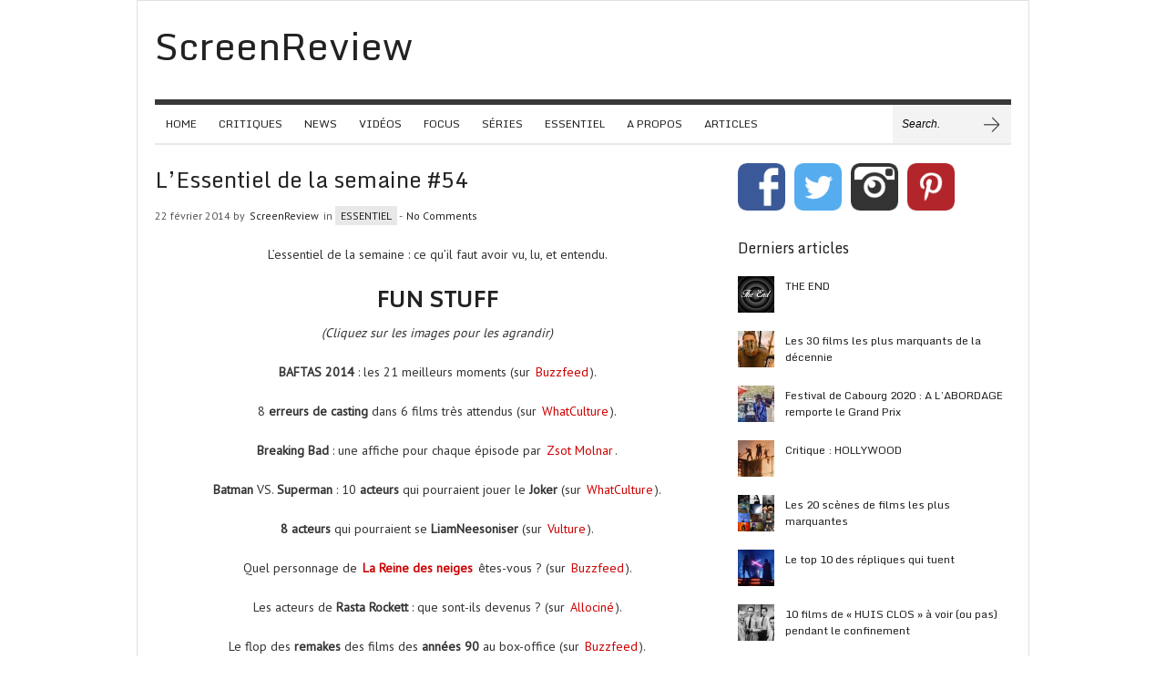

--- FILE ---
content_type: text/html; charset=UTF-8
request_url: http://www.screenreview.fr/essentiel-de-la-semaine-54/
body_size: 15486
content:
<!doctype html>  
  
<html lang="fr-FR">  
<head>  
    
    <meta charset="UTF-8">
    <meta name="viewport" content="width=device-width, initial-scale=1">    <title>L&rsquo;Essentiel de la semaine #54 | ScreenReview</title>
    
    <!-- CSS -->
    <link rel="stylesheet" type="text/css" href="http://www.screenreview.fr/wp-content/themes/brennuis/style.css" media="screen" />
    <link rel="stylesheet" type="text/css" href="http://www.screenreview.fr/wp-content/themes/brennuis/css/light/light.css" media="screen" /><link rel="stylesheet" type="text/css" href="http://www.screenreview.fr/wp-content/themes/brennuis/css/custom-theme/theme.css" media="screen" /><style type='text/css'>body { background-color: #fff; background-image: url('http://screenreview.fr/wp-content/uploads/2013/01/blanc.jpg'); } </style>    <link rel="stylesheet" type="text/css" href="http://www.screenreview.fr/wp-content/themes/brennuis/css/media-queries.css" media="screen" />    
    <!-- Fonts -->
   <link href="http://fonts.googleapis.com/css?family=Monda" rel="stylesheet"><link href="http://fonts.googleapis.com/css?family=PT+Sans" rel="stylesheet"><style type="text/css">
			body { font-family: 'PT Sans', Helvetica, Arial, sans-serif; }
			h1, h2, h3, h4, h5, h6, blockquote, nav a, .score, .ln-social-widget .number { font-family: 'Monda', Helvetica, Arial, serif }
		  </style>    
    <!-- Pingback -->
    <link rel="pingback" href="http://www.screenreview.fr/xmlrpc.php" />

      
	<!-- RSS -->
	<link rel="alternate" type="application/rss+xml" title="ScreenReview RSS Feed" href="http://www.screenreview.fr/feed/"/>	
   	<!-- Header Hook -->
	<link rel='dns-prefetch' href='//s.w.org' />
<link rel="alternate" type="application/rss+xml" title="ScreenReview &raquo; Flux" href="http://www.screenreview.fr/feed/" />
<link rel="alternate" type="application/rss+xml" title="ScreenReview &raquo; Flux des commentaires" href="http://www.screenreview.fr/comments/feed/" />
<link rel="alternate" type="application/rss+xml" title="ScreenReview &raquo; L&rsquo;Essentiel de la semaine #54 Flux des commentaires" href="http://www.screenreview.fr/essentiel-de-la-semaine-54/feed/" />
		<script type="text/javascript">
			window._wpemojiSettings = {"baseUrl":"https:\/\/s.w.org\/images\/core\/emoji\/11.2.0\/72x72\/","ext":".png","svgUrl":"https:\/\/s.w.org\/images\/core\/emoji\/11.2.0\/svg\/","svgExt":".svg","source":{"concatemoji":"http:\/\/www.screenreview.fr\/wp-includes\/js\/wp-emoji-release.min.js?ver=5.1.21"}};
			!function(e,a,t){var n,r,o,i=a.createElement("canvas"),p=i.getContext&&i.getContext("2d");function s(e,t){var a=String.fromCharCode;p.clearRect(0,0,i.width,i.height),p.fillText(a.apply(this,e),0,0);e=i.toDataURL();return p.clearRect(0,0,i.width,i.height),p.fillText(a.apply(this,t),0,0),e===i.toDataURL()}function c(e){var t=a.createElement("script");t.src=e,t.defer=t.type="text/javascript",a.getElementsByTagName("head")[0].appendChild(t)}for(o=Array("flag","emoji"),t.supports={everything:!0,everythingExceptFlag:!0},r=0;r<o.length;r++)t.supports[o[r]]=function(e){if(!p||!p.fillText)return!1;switch(p.textBaseline="top",p.font="600 32px Arial",e){case"flag":return s([55356,56826,55356,56819],[55356,56826,8203,55356,56819])?!1:!s([55356,57332,56128,56423,56128,56418,56128,56421,56128,56430,56128,56423,56128,56447],[55356,57332,8203,56128,56423,8203,56128,56418,8203,56128,56421,8203,56128,56430,8203,56128,56423,8203,56128,56447]);case"emoji":return!s([55358,56760,9792,65039],[55358,56760,8203,9792,65039])}return!1}(o[r]),t.supports.everything=t.supports.everything&&t.supports[o[r]],"flag"!==o[r]&&(t.supports.everythingExceptFlag=t.supports.everythingExceptFlag&&t.supports[o[r]]);t.supports.everythingExceptFlag=t.supports.everythingExceptFlag&&!t.supports.flag,t.DOMReady=!1,t.readyCallback=function(){t.DOMReady=!0},t.supports.everything||(n=function(){t.readyCallback()},a.addEventListener?(a.addEventListener("DOMContentLoaded",n,!1),e.addEventListener("load",n,!1)):(e.attachEvent("onload",n),a.attachEvent("onreadystatechange",function(){"complete"===a.readyState&&t.readyCallback()})),(n=t.source||{}).concatemoji?c(n.concatemoji):n.wpemoji&&n.twemoji&&(c(n.twemoji),c(n.wpemoji)))}(window,document,window._wpemojiSettings);
		</script>
		<style type="text/css">
img.wp-smiley,
img.emoji {
	display: inline !important;
	border: none !important;
	box-shadow: none !important;
	height: 1em !important;
	width: 1em !important;
	margin: 0 .07em !important;
	vertical-align: -0.1em !important;
	background: none !important;
	padding: 0 !important;
}
</style>
	<link rel='stylesheet' id='wp-block-library-css'  href='http://www.screenreview.fr/wp-includes/css/dist/block-library/style.min.css?ver=5.1.21' type='text/css' media='all' />
<link rel='stylesheet' id='jpibfi-style-css'  href='http://www.screenreview.fr/wp-content/plugins/jquery-pin-it-button-for-images/css/client.css?ver=3.0.6' type='text/css' media='all' />
<link rel='stylesheet' id='blog-fancybox-css'  href='http://www.screenreview.fr/wp-content/themes/brennuis/css/fancybox/jquery.fancybox-1.3.4.css?ver=1.0' type='text/css' media='screen' />
<link rel='stylesheet' id='ln-flexslider-css'  href='http://www.screenreview.fr/wp-content/themes/brennuis/css/flexslider.css?ver=1.0' type='text/css' media='screen' />
<script type='text/javascript' src='http://www.screenreview.fr/wp-includes/js/jquery/jquery.js?ver=1.12.4'></script>
<script type='text/javascript' src='http://www.screenreview.fr/wp-includes/js/jquery/jquery-migrate.min.js?ver=1.4.1'></script>
<script type='text/javascript' src='http://www.screenreview.fr/wp-content/themes/brennuis/js/superfish.js?ver=5.1.21'></script>
<script type='text/javascript' src='http://www.screenreview.fr/wp-content/themes/brennuis/js/modernizr-2.0.6.js?ver=5.1.21'></script>
<script type='text/javascript' src='http://www.screenreview.fr/wp-content/themes/brennuis/js/jquery.easing.1.3.js?ver=5.1.21'></script>
<script type='text/javascript' src='http://www.screenreview.fr/wp-content/themes/brennuis/js/jquery.backstretch.min.js?ver=5.1.21'></script>
<script type='text/javascript' src='http://www.screenreview.fr/wp-content/themes/brennuis/js/jquery.validate.min.js?ver=5.1.21'></script>
<script type='text/javascript' src='http://www.screenreview.fr/wp-content/themes/brennuis/js/jquery.fancybox-1.3.4.pack.js?ver=5.1.21'></script>
<script type='text/javascript' src='http://www.screenreview.fr/wp-content/themes/brennuis/js/jquery.flexslider-min.js?ver=5.1.21'></script>
<link rel='https://api.w.org/' href='http://www.screenreview.fr/wp-json/' />
<link rel="EditURI" type="application/rsd+xml" title="RSD" href="http://www.screenreview.fr/xmlrpc.php?rsd" />
<link rel="wlwmanifest" type="application/wlwmanifest+xml" href="http://www.screenreview.fr/wp-includes/wlwmanifest.xml" /> 
<link rel='prev' title='BABYSITTING : la folle bande annonce (vf)' href='http://www.screenreview.fr/babysitting-la-folle-bande-annonce-vf/' />
<link rel='next' title='Critique : THE GRAND BUDAPEST HOTEL' href='http://www.screenreview.fr/critique-film-the-grand-budapest-hotel-en-avant-premiere/' />
<meta name="generator" content="WordPress 5.1.21" />
<link rel="canonical" href="http://www.screenreview.fr/essentiel-de-la-semaine-54/" />
<link rel='shortlink' href='http://www.screenreview.fr/?p=12818' />
<link rel="alternate" type="application/json+oembed" href="http://www.screenreview.fr/wp-json/oembed/1.0/embed?url=http%3A%2F%2Fwww.screenreview.fr%2Fessentiel-de-la-semaine-54%2F" />
<link rel="alternate" type="text/xml+oembed" href="http://www.screenreview.fr/wp-json/oembed/1.0/embed?url=http%3A%2F%2Fwww.screenreview.fr%2Fessentiel-de-la-semaine-54%2F&#038;format=xml" />
<style type="text/css">
	a.pinit-button.custom span {
		}

	.pinit-hover {
		opacity: 0.5 !important;
		filter: alpha(opacity=50) !important;
	}
	a.pinit-button {
	border-bottom: 0 !important;
	box-shadow: none !important;
	margin-bottom: 0 !important;
}
a.pinit-button::after {
    display: none;
}</style>
		
	<!-- GOOGLE ANALYTICS BEGIN -->
<script type="text/javascript">
  var _gaq = _gaq || [];
  _gaq.push(['_setAccount', 'UA-38183900-1']);
  _gaq.push(['_trackPageview']);
  (function() {
    var ga = document.createElement('script'); ga.type = 'text/javascript'; ga.async = true;
    ga.src = ('https:' == document.location.protocol ? 'https://ssl' : 'http://www') + '.google-analytics.com/ga.js';
    var s = document.getElementsByTagName('script')[0]; s.parentNode.insertBefore(ga, s);
  })();
</script>
	<!-- GOOGLE ANALYTICS END -->

	<!-- FACEBOOK META BEGIN -->
	<meta property="og:title" content="  L&rsquo;Essentiel de la semaine #54 | ScreenReview" />
	<meta property="og:url" content="http://www.screenreview.fr/essentiel-de-la-semaine-54/" />
	<meta property="og:description" content="L’essentiel de la semaine : ce qu’il faut avoir vu, lu, et entendu. FUN STUFF (Cliquez sur les images pour les agrandir) BAFTAS 2014 : les 21 meilleurs moments (sur Buzzfeed). 8 erreurs de casting dans 6 films très attendus (sur WhatCulture). Breaking Bad : une affiche pour chaque épisode... Read More &rarr;
" />
	<meta property="og:image" content="http://www.screenreview.fr/wp-content/uploads/2014/02/Marie-Bergeron-Iron-Man-Hulk1-150x150.png" />
	<meta property="og:type" content="article" />
	<!-- FACEBOOK META END -->

<meta name="p:domain_verify" content="5637350824d0256f88ba1f57de1facd7"/>
	
</head>  
<body class="post-template-default single single-post postid-12818 single-format-standard" >  

    
    <section id="wrapper">

        <!-- Top Section -->
        <section id="top-section">
            
            <nav id="top-nav" class="top-navigation">
                <ul id="menu-menu-principal" class="menu"><li id="menu-item-5"><a title="HOME" href="http://screenreview.fr/">HOME</a></li>
<li id="menu-item-8"><a title="Critiques" href="http://www.screenreview.fr/category/critiques/">CRITIQUES</a></li>
<li id="menu-item-6"><a title="News" href="http://www.screenreview.fr/category/news/">NEWS</a></li>
<li id="menu-item-7"><a title="Videos" href="http://www.screenreview.fr/category/videos/">VIDÉOS</a></li>
<li id="menu-item-10"><a title="FOCUS" href="http://www.screenreview.fr/category/focus/">FOCUS</a></li>
<li id="menu-item-19996"><a href="http://www.screenreview.fr/category/series-2/">SÉRIES</a></li>
<li id="menu-item-12078"><a href="http://www.screenreview.fr/category/essentiel/">ESSENTIEL</a></li>
<li id="menu-item-811" class="menu-item menu-item-type-post_type menu-item-object-page menu-item-811 default"><a title="A PROPOS" href="http://www.screenreview.fr/a-propos/">A PROPOS</a></li>
<li id="menu-item-9"><a title="CV" href="http://www.screenreview.fr/category/articles/">ARTICLES</a></li>
</ul> 
            </nav>

            <select id="mobile-top-nav" class="responsive-menu"><option value="#"> - Top Navigation</option> <option value="http://screenreview.fr/" >HOME</option><option value="http://www.screenreview.fr/category/critiques/" >CRITIQUES</option><option value="http://www.screenreview.fr/category/news/" >NEWS</option><option value="http://www.screenreview.fr/category/videos/" >VIDÉOS</option><option value="http://www.screenreview.fr/category/focus/" >FOCUS</option><option value="http://www.screenreview.fr/category/series-2/" >SÉRIES</option><option value="http://www.screenreview.fr/category/essentiel/" >ESSENTIEL</option><option value="http://www.screenreview.fr/a-propos/" >A PROPOS</option><option value="http://www.screenreview.fr/category/articles/" >ARTICLES</option> </select>
            <div class="main-social-icons">
                <ul><li><a class="no-eff" href="https://twitter.com/TD_ScreenReview" title="Twitter" target="_blank"><img src="http://www.screenreview.fr/wp-content/themes/brennuis/images/light/social/picons03.png" alt="twitter"/></a></li><li><a class="no-eff" href="https://www.facebook.com/Screenreview/" title="Facebook" target="_blank"><img src="http://www.screenreview.fr/wp-content/themes/brennuis/images/light/social/picons06.png" alt="facebook"/></a></li></ul>            </div>
            <div class="clear"></div>

        </section>

        <section id="main-content">
            
            <!-- Header -->
            <header id="main-header">
                <div id="logo">
                    <a href="http://www.screenreview.fr" class="no-eff"><h1>ScreenReview</h1></a>                                    </div>
                            </header>

            <!-- Navigation -->
            <nav id="main-nav-wrapper">
                <div class="menu-menu-principal-container"><ul id="main-nav" class="menu"><li><a title="HOME" href="http://screenreview.fr/">HOME</a></li>
<li><a title="Critiques" href="http://www.screenreview.fr/category/critiques/">CRITIQUES</a></li>
<li><a title="News" href="http://www.screenreview.fr/category/news/">NEWS</a></li>
<li><a title="Videos" href="http://www.screenreview.fr/category/videos/">VIDÉOS</a></li>
<li><a title="FOCUS" href="http://www.screenreview.fr/category/focus/">FOCUS</a></li>
<li><a href="http://www.screenreview.fr/category/series-2/">SÉRIES</a></li>
<li><a href="http://www.screenreview.fr/category/essentiel/">ESSENTIEL</a></li>
<li class="menu-item menu-item-type-post_type menu-item-object-page menu-item-811 default"><a title="A PROPOS" href="http://www.screenreview.fr/a-propos/">A PROPOS</a></li>
<li><a title="CV" href="http://www.screenreview.fr/category/articles/">ARTICLES</a></li>
</ul></div><select id="mobile-main-nav" class="responsive-menu"><option value="#"> - Navigation</option> <option value="http://screenreview.fr/" >HOME</option><option value="http://www.screenreview.fr/category/critiques/" >CRITIQUES</option><option value="http://www.screenreview.fr/category/news/" >NEWS</option><option value="http://www.screenreview.fr/category/videos/" >VIDÉOS</option><option value="http://www.screenreview.fr/category/focus/" >FOCUS</option><option value="http://www.screenreview.fr/category/series-2/" >SÉRIES</option><option value="http://www.screenreview.fr/category/essentiel/" >ESSENTIEL</option><option value="http://www.screenreview.fr/a-propos/" >A PROPOS</option><option value="http://www.screenreview.fr/category/articles/" >ARTICLES</option> </select>                <div class="main-search">
                    <form method="get" id="searchform" action="http://www.screenreview.fr/">
                        <input type="text" name="s" value="Search." onfocus="if(this.value==this.defaultValue){this.value=''}" onblur="if(this.value==''){this.value=this.defaultValue}"/>
                        <input type="submit" id="main-search-button" class="main-search-button" value=""/>
                    </form>
                </div>
            </nav>
            <div class="clear"></div>
    <!-- Content -->
    <section class="content right-sidebar">
   		 	
   		 							
					    		
	    			<h2 class="page-title">L&rsquo;Essentiel de la semaine #54</h2>
	    		
	    			    	
	    	
	    	<div class="ln-single-meta">
	    		22 février 2014 by <a href="http://www.screenreview.fr/author/admin/" title="Articles par ScreenReview" rel="author">ScreenReview</a> in   
	    		<span class="ln-post-categories"><a href="http://www.screenreview.fr/category/essentiel/" rel="category tag">ESSENTIEL</a></span>
	    		- <a href="http://www.screenreview.fr/essentiel-de-la-semaine-54/#comments">No Comments</a>
	    	</div>

		

		    	
					
					<div class="ln-single-content">
						<input class="jpibfi" type="hidden"><p style="text-align: center;">L’essentiel de la semaine : ce qu’il faut avoir vu, lu, et entendu.</p>
<h2 style="text-align: center;"><strong>FUN STUFF</strong></h2>
<p style="text-align: center;"><em>(Cliquez sur les images pour les agrandir)</em></p>
<p style="text-align: center;"><strong>BAFTAS 2014</strong> : les 21 meilleurs moments (sur <a href="http://www.buzzfeed.com/kimberleydadds/the-best-moments-of-the-2014-bafta-awards" target="_blank">Buzzfeed</a>).</p>
<p style="text-align: center;">8 <strong>erreurs</strong> <strong>de casting</strong> dans 6 films très attendus (sur <a href="http://whatculture.com/film/8-ridiculous-castings-upcoming-movies-prove-hollywood-gone-insane.php" target="_blank">WhatCulture</a>).</p>
<p style="text-align: center;"><strong>Breaking Bad</strong> : une affiche pour chaque épisode par <a href="http://society6.com/zsutti/prints" target="_blank">Zsot Molnar</a>.</p>
<p style="text-align: center;"><strong>Batman</strong> VS. <strong>Superman</strong> : 10 <strong>acteurs</strong> qui pourraient jouer le <strong>Joker</strong> (sur <a href="http://whatculture.com/film/batman-vs-superman-10-actors-who-could-play-the-joker.php" target="_blank">WhatCulture</a>).</p>
<p style="text-align: center;"><strong>8 acteurs</strong> qui pourraient se <strong>LiamNeesoniser</strong> (sur <a href="http://www.vulture.com/2014/02/what-other-older-actors-should-be-neeson-ized.html" target="_blank">Vulture</a>).</p>
<p style="text-align: center;">Quel personnage de <a href="http://www.screenreview.fr/critique-film-reine-des-neiges-frozen/" target="_blank"><strong>La Reine des neiges</strong></a> êtes-vous ? (sur <a href="http://www.buzzfeed.com/juliapugachevsky/which-frozen-character-are-you" target="_blank">Buzzfeed</a>).</p>
<p style="text-align: center;">Les acteurs de <strong>Rasta Rockett</strong> : que sont-ils devenus ? (sur <a href="http://www.allocine.fr/article/fichearticle_gen_carticle=18630828.html" target="_blank">Allociné</a>).</p>
<p style="text-align: center;">Le flop des <strong>remakes</strong> des films des <strong>années 90</strong> au box-office (sur <a href="http://www.buzzfeed.com/adambvary/why-80s-movie-remakes-are-usually-a-bad-idea" target="_blank">Buzzfeed</a>).</p>
<p style="text-align: center;">Le cast de <a href="http://www.screenreview.fr/veronica-mars-bande-annonce-trailer-film-vo/" target="_blank"><strong>Veronica Mars</strong></a> dans <a href="http://www.ew.com/ew/" target="_blank">Entertainment Weekly</a>.</p>
<p style="text-align: center;"><a class="no-eff img-link lightbox" href="http://www.screenreview.fr/wp-content/uploads/2014/02/Veronica-Mars.jpg"><img class="alignnone size-large wp-image-12862" alt="Veronica Mars" src="http://www.screenreview.fr/wp-content/uploads/2014/02/Veronica-Mars-614x460.jpg" width="614" height="460" srcset="http://www.screenreview.fr/wp-content/uploads/2014/02/Veronica-Mars.jpg 614w, http://www.screenreview.fr/wp-content/uploads/2014/02/Veronica-Mars-250x187.jpg 250w, http://www.screenreview.fr/wp-content/uploads/2014/02/Veronica-Mars-125x93.jpg 125w" sizes="(max-width: 614px) 100vw, 614px" data-jpibfi-post-excerpt="" data-jpibfi-post-url="http://www.screenreview.fr/essentiel-de-la-semaine-54/" data-jpibfi-post-title="L&rsquo;Essentiel de la semaine #54" data-jpibfi-src="http://www.screenreview.fr/wp-content/uploads/2014/02/Veronica-Mars-614x460.jpg" ></a></p>
<p style="text-align: center;"><a href="http://www.screenreview.fr/captain-america-le-soldat-de-hiver-winter-soldier-nouvelle-bande-annonce-trailer-vost/" target="_blank"><strong>Captain America</strong></a> en un gif.</p>
<p style="text-align: center;"><a class="no-eff img-link lightbox" href="http://www.screenreview.fr/wp-content/uploads/2014/02/Captain-America1.gif"><img class="alignnone size-full wp-image-12863" alt="Captain America" src="http://www.screenreview.fr/wp-content/uploads/2014/02/Captain-America1.gif" width="500" height="469" data-jpibfi-post-excerpt="" data-jpibfi-post-url="http://www.screenreview.fr/essentiel-de-la-semaine-54/" data-jpibfi-post-title="L&rsquo;Essentiel de la semaine #54" data-jpibfi-src="http://www.screenreview.fr/wp-content/uploads/2014/02/Captain-America1.gif" ></a></p>
<p style="text-align: center;"><strong>Christian Grey</strong> VS. <strong>Godzilla.</strong></p>
<p style="text-align: center;"><a class="no-eff img-link lightbox" href="http://www.screenreview.fr/wp-content/uploads/2014/02/50-Nuances-de-Grey-Christian-Grey-Godzilla.jpg"><img class="alignnone size-full wp-image-12840" alt="50 Nuances de Grey-Christian Grey-Godzilla" src="http://www.screenreview.fr/wp-content/uploads/2014/02/50-Nuances-de-Grey-Christian-Grey-Godzilla.jpg" width="565" height="800" srcset="http://www.screenreview.fr/wp-content/uploads/2014/02/50-Nuances-de-Grey-Christian-Grey-Godzilla.jpg 565w, http://www.screenreview.fr/wp-content/uploads/2014/02/50-Nuances-de-Grey-Christian-Grey-Godzilla-250x353.jpg 250w, http://www.screenreview.fr/wp-content/uploads/2014/02/50-Nuances-de-Grey-Christian-Grey-Godzilla-125x176.jpg 125w" sizes="(max-width: 565px) 100vw, 565px" data-jpibfi-post-excerpt="" data-jpibfi-post-url="http://www.screenreview.fr/essentiel-de-la-semaine-54/" data-jpibfi-post-title="L&rsquo;Essentiel de la semaine #54" data-jpibfi-src="http://www.screenreview.fr/wp-content/uploads/2014/02/50-Nuances-de-Grey-Christian-Grey-Godzilla.jpg" ></a></p>
<p style="text-align: center;"><strong>Game of Thrones</strong> en trompe-l’œil à Londres par <a href="http://3djoeandmax.com/" target="_blank">Joe&amp;Max</a>.</p>
<p><a class="no-eff img-link lightbox" href="http://www.screenreview.fr/wp-content/uploads/2014/02/Games-Of-thrones.jpg"><img class="wp-image-12864 aligncenter" alt="Games Of thrones" src="http://www.screenreview.fr/wp-content/uploads/2014/02/Games-Of-thrones-640x927.jpg" width="448" height="649" srcset="http://www.screenreview.fr/wp-content/uploads/2014/02/Games-Of-thrones.jpg 640w, http://www.screenreview.fr/wp-content/uploads/2014/02/Games-Of-thrones-250x362.jpg 250w, http://www.screenreview.fr/wp-content/uploads/2014/02/Games-Of-thrones-125x181.jpg 125w, http://www.screenreview.fr/wp-content/uploads/2014/02/Games-Of-thrones-620x898.jpg 620w" sizes="(max-width: 448px) 100vw, 448px" data-jpibfi-post-excerpt="" data-jpibfi-post-url="http://www.screenreview.fr/essentiel-de-la-semaine-54/" data-jpibfi-post-title="L&rsquo;Essentiel de la semaine #54" data-jpibfi-src="http://www.screenreview.fr/wp-content/uploads/2014/02/Games-Of-thrones-640x927.jpg" ></a></p>
<p style="text-align: center;"><strong>Retour vers le futur</strong> / <strong>Doctor Who</strong> : le mashup par <a href="http://www.bretthardin.com/" target="_blank">Brett Hardin</a>.</p>
<p style="text-align: center;"><a class="no-eff img-link lightbox" href="http://www.screenreview.fr/wp-content/uploads/2014/02/Retour-vers-le-futur-Doctor-Who-Brett-Hardin.jpg"><img class="alignnone size-full wp-image-12856" alt="Retour vers le futur-Doctor Who-Brett Hardin" src="http://www.screenreview.fr/wp-content/uploads/2014/02/Retour-vers-le-futur-Doctor-Who-Brett-Hardin.jpg" width="600" height="800" srcset="http://www.screenreview.fr/wp-content/uploads/2014/02/Retour-vers-le-futur-Doctor-Who-Brett-Hardin.jpg 600w, http://www.screenreview.fr/wp-content/uploads/2014/02/Retour-vers-le-futur-Doctor-Who-Brett-Hardin-250x333.jpg 250w, http://www.screenreview.fr/wp-content/uploads/2014/02/Retour-vers-le-futur-Doctor-Who-Brett-Hardin-125x166.jpg 125w" sizes="(max-width: 600px) 100vw, 600px" data-jpibfi-post-excerpt="" data-jpibfi-post-url="http://www.screenreview.fr/essentiel-de-la-semaine-54/" data-jpibfi-post-title="L&rsquo;Essentiel de la semaine #54" data-jpibfi-src="http://www.screenreview.fr/wp-content/uploads/2014/02/Retour-vers-le-futur-Doctor-Who-Brett-Hardin.jpg" ></a></p>
<p style="text-align: center;"><strong>True Detective</strong> par <a href="http://phantomcitycreative.com/" target="_blank">Phantom City Creative</a>.</p>
<p style="text-align: center;"><a class="no-eff img-link lightbox" href="http://www.screenreview.fr/wp-content/uploads/2014/02/True-Detective-Phantom-City-Creative.jpg"><img class="alignnone size-full wp-image-12861" alt="True Detective-Phantom City Creative" src="http://www.screenreview.fr/wp-content/uploads/2014/02/True-Detective-Phantom-City-Creative.jpg" width="601" height="801" srcset="http://www.screenreview.fr/wp-content/uploads/2014/02/True-Detective-Phantom-City-Creative.jpg 601w, http://www.screenreview.fr/wp-content/uploads/2014/02/True-Detective-Phantom-City-Creative-250x333.jpg 250w, http://www.screenreview.fr/wp-content/uploads/2014/02/True-Detective-Phantom-City-Creative-125x166.jpg 125w" sizes="(max-width: 601px) 100vw, 601px" data-jpibfi-post-excerpt="" data-jpibfi-post-url="http://www.screenreview.fr/essentiel-de-la-semaine-54/" data-jpibfi-post-title="L&rsquo;Essentiel de la semaine #54" data-jpibfi-src="http://www.screenreview.fr/wp-content/uploads/2014/02/True-Detective-Phantom-City-Creative.jpg" ></a></p>
<p style="text-align: center;"><strong>Batman</strong> et <strong>Hulk</strong> + <strong>Iron Man</strong> par <a href="http://mariebergeron.com/" target="_blank">Marie Bergeron</a>.</p>
<p style="text-align: center;"><a class="no-eff img-link lightbox" href="http://www.screenreview.fr/wp-content/uploads/2014/02/Marie-Bergeron-Batman.png"><img class="alignnone size-full wp-image-12850" alt="Marie Bergeron-Batman" src="http://www.screenreview.fr/wp-content/uploads/2014/02/Marie-Bergeron-Batman.png" width="600" height="800" srcset="http://www.screenreview.fr/wp-content/uploads/2014/02/Marie-Bergeron-Batman.png 600w, http://www.screenreview.fr/wp-content/uploads/2014/02/Marie-Bergeron-Batman-250x333.png 250w, http://www.screenreview.fr/wp-content/uploads/2014/02/Marie-Bergeron-Batman-125x166.png 125w" sizes="(max-width: 600px) 100vw, 600px" data-jpibfi-post-excerpt="" data-jpibfi-post-url="http://www.screenreview.fr/essentiel-de-la-semaine-54/" data-jpibfi-post-title="L&rsquo;Essentiel de la semaine #54" data-jpibfi-src="http://www.screenreview.fr/wp-content/uploads/2014/02/Marie-Bergeron-Batman.png" ></a> <a class="no-eff img-link lightbox" href="http://www.screenreview.fr/wp-content/uploads/2014/02/Marie-Bergeron-Iron-Man-Hulk.png"><img class="alignnone size-full wp-image-12851" alt="Marie Bergeron-Iron Man-Hulk" src="http://www.screenreview.fr/wp-content/uploads/2014/02/Marie-Bergeron-Iron-Man-Hulk.png" width="532" height="800" srcset="http://www.screenreview.fr/wp-content/uploads/2014/02/Marie-Bergeron-Iron-Man-Hulk.png 532w, http://www.screenreview.fr/wp-content/uploads/2014/02/Marie-Bergeron-Iron-Man-Hulk-250x375.png 250w, http://www.screenreview.fr/wp-content/uploads/2014/02/Marie-Bergeron-Iron-Man-Hulk-125x187.png 125w" sizes="(max-width: 532px) 100vw, 532px" data-jpibfi-post-excerpt="" data-jpibfi-post-url="http://www.screenreview.fr/essentiel-de-la-semaine-54/" data-jpibfi-post-title="L&rsquo;Essentiel de la semaine #54" data-jpibfi-src="http://www.screenreview.fr/wp-content/uploads/2014/02/Marie-Bergeron-Iron-Man-Hulk.png" ></a></p>
<p style="text-align: center;">La trilogie <strong>Indiana Jones</strong> par <a href="http://oktotally.tumblr.com/" target="_blank">Andy Helms</a>.</p>
<p style="text-align: center;"><a class="no-eff img-link lightbox" href="http://www.screenreview.fr/wp-content/uploads/2014/02/Andy-Helms-Indiana-Jones.jpg"><img class="alignnone size-large wp-image-12842" alt="Andy Helms-Indiana Jones" src="http://www.screenreview.fr/wp-content/uploads/2014/02/Andy-Helms-Indiana-Jones-960x477.jpg" width="960" height="477" srcset="http://www.screenreview.fr/wp-content/uploads/2014/02/Andy-Helms-Indiana-Jones-960x477.jpg 960w, http://www.screenreview.fr/wp-content/uploads/2014/02/Andy-Helms-Indiana-Jones-250x124.jpg 250w, http://www.screenreview.fr/wp-content/uploads/2014/02/Andy-Helms-Indiana-Jones-125x62.jpg 125w, http://www.screenreview.fr/wp-content/uploads/2014/02/Andy-Helms-Indiana-Jones-620x308.jpg 620w, http://www.screenreview.fr/wp-content/uploads/2014/02/Andy-Helms-Indiana-Jones-300x150.jpg 300w" sizes="(max-width: 960px) 100vw, 960px" data-jpibfi-post-excerpt="" data-jpibfi-post-url="http://www.screenreview.fr/essentiel-de-la-semaine-54/" data-jpibfi-post-title="L&rsquo;Essentiel de la semaine #54" data-jpibfi-src="http://www.screenreview.fr/wp-content/uploads/2014/02/Andy-Helms-Indiana-Jones-960x477.jpg" ></a></p>
<p style="text-align: center;"><strong>Leon,</strong> <strong>Les dents de la mer</strong>, <strong>Shining</strong> et <strong>Pulp Fiction</strong> revus par <a href="http://cooleycooley.blogspot.fr/" target="_blank">Josh Cooley</a>.</p>
<p style="text-align: center;"><a class="no-eff img-link lightbox" href="http://www.screenreview.fr/wp-content/uploads/2014/02/Josh-Cooley-Pulp-Fiction-Les-dents-de-la-mer-Shining-Leon.jpg"><img class="alignnone size-large wp-image-12848" alt="Josh Cooley-Pulp Fiction-Les dents de la mer-Shining-Leon" src="http://www.screenreview.fr/wp-content/uploads/2014/02/Josh-Cooley-Pulp-Fiction-Les-dents-de-la-mer-Shining-Leon-960x696.jpg" width="960" height="696" srcset="http://www.screenreview.fr/wp-content/uploads/2014/02/Josh-Cooley-Pulp-Fiction-Les-dents-de-la-mer-Shining-Leon-960x696.jpg 960w, http://www.screenreview.fr/wp-content/uploads/2014/02/Josh-Cooley-Pulp-Fiction-Les-dents-de-la-mer-Shining-Leon-250x181.jpg 250w, http://www.screenreview.fr/wp-content/uploads/2014/02/Josh-Cooley-Pulp-Fiction-Les-dents-de-la-mer-Shining-Leon-125x90.jpg 125w, http://www.screenreview.fr/wp-content/uploads/2014/02/Josh-Cooley-Pulp-Fiction-Les-dents-de-la-mer-Shining-Leon-620x449.jpg 620w" sizes="(max-width: 960px) 100vw, 960px" data-jpibfi-post-excerpt="" data-jpibfi-post-url="http://www.screenreview.fr/essentiel-de-la-semaine-54/" data-jpibfi-post-title="L&rsquo;Essentiel de la semaine #54" data-jpibfi-src="http://www.screenreview.fr/wp-content/uploads/2014/02/Josh-Cooley-Pulp-Fiction-Les-dents-de-la-mer-Shining-Leon-960x696.jpg" ></a></p>
<p style="text-align: center;"><strong>House of Cards</strong> par <a href="http://benwhitesell.com/" target="_blank">Ben Whitesell</a>.</p>
<p style="text-align: center;"><a class="no-eff img-link lightbox" href="http://www.screenreview.fr/wp-content/uploads/2014/02/House-of-Cards-Ben-Whitesell.jpg"><img class="alignnone size-full wp-image-12846" alt="House of Cards-Ben Whitesell" src="http://www.screenreview.fr/wp-content/uploads/2014/02/House-of-Cards-Ben-Whitesell.jpg" width="600" height="800" srcset="http://www.screenreview.fr/wp-content/uploads/2014/02/House-of-Cards-Ben-Whitesell.jpg 600w, http://www.screenreview.fr/wp-content/uploads/2014/02/House-of-Cards-Ben-Whitesell-250x333.jpg 250w, http://www.screenreview.fr/wp-content/uploads/2014/02/House-of-Cards-Ben-Whitesell-125x166.jpg 125w" sizes="(max-width: 600px) 100vw, 600px" data-jpibfi-post-excerpt="" data-jpibfi-post-url="http://www.screenreview.fr/essentiel-de-la-semaine-54/" data-jpibfi-post-title="L&rsquo;Essentiel de la semaine #54" data-jpibfi-src="http://www.screenreview.fr/wp-content/uploads/2014/02/House-of-Cards-Ben-Whitesell.jpg" ></a></p>
<p style="text-align: center;"><strong>Retour vers le futur</strong> par <a href="http://andyfairhurst.deviantart.com/gallery/" target="_blank">Andy Fairhurst</a>.</p>
<p style="text-align: center;"><a class="no-eff img-link lightbox" href="http://www.screenreview.fr/wp-content/uploads/2014/02/Retour-vers-le-futur-Andy-Fairhurst.png"><img class="alignnone size-large wp-image-12855" alt="Retour vers le futur-Andy Fairhurst" src="http://www.screenreview.fr/wp-content/uploads/2014/02/Retour-vers-le-futur-Andy-Fairhurst-960x422.png" width="960" height="422" srcset="http://www.screenreview.fr/wp-content/uploads/2014/02/Retour-vers-le-futur-Andy-Fairhurst-960x422.png 960w, http://www.screenreview.fr/wp-content/uploads/2014/02/Retour-vers-le-futur-Andy-Fairhurst-250x110.png 250w, http://www.screenreview.fr/wp-content/uploads/2014/02/Retour-vers-le-futur-Andy-Fairhurst-125x55.png 125w, http://www.screenreview.fr/wp-content/uploads/2014/02/Retour-vers-le-futur-Andy-Fairhurst-620x273.png 620w" sizes="(max-width: 960px) 100vw, 960px" data-jpibfi-post-excerpt="" data-jpibfi-post-url="http://www.screenreview.fr/essentiel-de-la-semaine-54/" data-jpibfi-post-title="L&rsquo;Essentiel de la semaine #54" data-jpibfi-src="http://www.screenreview.fr/wp-content/uploads/2014/02/Retour-vers-le-futur-Andy-Fairhurst-960x422.png" ></a></p>
<p style="text-align: center;">De Charlie Chaplin à Là-Haut : hommage au cinéma avec <strong>Cinematics</strong> de <a href="http://vimeo.com/pierpaolo" target="_blank">Pier Paolo</a>.</p>
<p style="text-align: center;"><iframe src="//player.vimeo.com/video/86083265" height="400" width="560" allowfullscreen="" frameborder="0"></iframe></p>
<p style="text-align: center;"><strong>Ben Affleck</strong> et <strong>Matt Damon</strong> se moquent l’un de l’autre pour la bonne cause.</p>
<p style="text-align: center;"><iframe src="//www.youtube.com/embed/ojZmJPr4jHE" height="400" width="560" allowfullscreen="" frameborder="0"></iframe></p>
<p style="text-align: center;">Honest Trailer : <a href="http://www.screenreview.fr/critique-film-gravity-en-avant-premiere/" target="_blank"><strong>Gravity</strong></a> !</p>
<p style="text-align: center;"><iframe src="//www.youtube.com/embed/VzzLngXfCcI" height="400" width="560" allowfullscreen="" frameborder="0"></iframe></p>
<p style="text-align: center;"><strong>Matthew McConaughey</strong> pour <a href="http://variety.com/" target="_blank">Variety</a>.</p>
<p style="text-align: center;"><a class="no-eff img-link lightbox" href="http://www.screenreview.fr/wp-content/uploads/2014/02/Matthew-McConaughey-Variety.jpg"><img class="alignnone size-full wp-image-12852" alt="Matthew McConaughey-Variety" src="http://www.screenreview.fr/wp-content/uploads/2014/02/Matthew-McConaughey-Variety.jpg" width="619" height="800" srcset="http://www.screenreview.fr/wp-content/uploads/2014/02/Matthew-McConaughey-Variety.jpg 619w, http://www.screenreview.fr/wp-content/uploads/2014/02/Matthew-McConaughey-Variety-250x323.jpg 250w, http://www.screenreview.fr/wp-content/uploads/2014/02/Matthew-McConaughey-Variety-125x161.jpg 125w" sizes="(max-width: 619px) 100vw, 619px" data-jpibfi-post-excerpt="" data-jpibfi-post-url="http://www.screenreview.fr/essentiel-de-la-semaine-54/" data-jpibfi-post-title="L&rsquo;Essentiel de la semaine #54" data-jpibfi-src="http://www.screenreview.fr/wp-content/uploads/2014/02/Matthew-McConaughey-Variety.jpg" ></a></p>
<p style="text-align: center;"><strong>Mia Wasikowska</strong> pour <a href="http://www.vogue.com.au/" target="_blank">Vogue Australia</a>.</p>
<p style="text-align: center;"><a class="no-eff img-link lightbox" href="http://www.screenreview.fr/wp-content/uploads/2014/02/Mia-Wasikowska-Vogue-Australie.jpg"><img class="alignnone size-full wp-image-12853" alt="Mia Wasikowska-Vogue Australie" src="http://www.screenreview.fr/wp-content/uploads/2014/02/Mia-Wasikowska-Vogue-Australie.jpg" width="583" height="800" srcset="http://www.screenreview.fr/wp-content/uploads/2014/02/Mia-Wasikowska-Vogue-Australie.jpg 583w, http://www.screenreview.fr/wp-content/uploads/2014/02/Mia-Wasikowska-Vogue-Australie-250x343.jpg 250w, http://www.screenreview.fr/wp-content/uploads/2014/02/Mia-Wasikowska-Vogue-Australie-125x171.jpg 125w" sizes="(max-width: 583px) 100vw, 583px" data-jpibfi-post-excerpt="" data-jpibfi-post-url="http://www.screenreview.fr/essentiel-de-la-semaine-54/" data-jpibfi-post-title="L&rsquo;Essentiel de la semaine #54" data-jpibfi-src="http://www.screenreview.fr/wp-content/uploads/2014/02/Mia-Wasikowska-Vogue-Australie.jpg" ></a></p>
<p style="text-align: center;"><strong>Hailee Steinfeld</strong> pour <a href="http://malibumag.myshopify.com/" target="_blank">Malibu Magazine</a>.</p>
<p style="text-align: center;"><a class="no-eff img-link lightbox" href="http://www.screenreview.fr/wp-content/uploads/2014/02/Hailee-Steinfeld-Malibu-Magazine.jpg"><img class="alignnone size-full wp-image-12845" alt="Hailee Steinfeld-Malibu Magazine" src="http://www.screenreview.fr/wp-content/uploads/2014/02/Hailee-Steinfeld-Malibu-Magazine.jpg" width="662" height="800" srcset="http://www.screenreview.fr/wp-content/uploads/2014/02/Hailee-Steinfeld-Malibu-Magazine.jpg 662w, http://www.screenreview.fr/wp-content/uploads/2014/02/Hailee-Steinfeld-Malibu-Magazine-250x302.jpg 250w, http://www.screenreview.fr/wp-content/uploads/2014/02/Hailee-Steinfeld-Malibu-Magazine-125x151.jpg 125w, http://www.screenreview.fr/wp-content/uploads/2014/02/Hailee-Steinfeld-Malibu-Magazine-620x749.jpg 620w" sizes="(max-width: 662px) 100vw, 662px" data-jpibfi-post-excerpt="" data-jpibfi-post-url="http://www.screenreview.fr/essentiel-de-la-semaine-54/" data-jpibfi-post-title="L&rsquo;Essentiel de la semaine #54" data-jpibfi-src="http://www.screenreview.fr/wp-content/uploads/2014/02/Hailee-Steinfeld-Malibu-Magazine.jpg" ></a></p>
<p style="text-align: center;"><strong>Jared Leto</strong> pour <a href="http://la-confidential-magazine.com/" target="_blank">Los Angeles Confidential</a>.</p>
<p style="text-align: center;"><a class="no-eff img-link lightbox" href="http://www.screenreview.fr/wp-content/uploads/2014/02/Jared-Leto-Los-Angeles-Confidential.png"><img class="alignnone size-full wp-image-12847" alt="Jared Leto-Los Angeles Confidential" src="http://www.screenreview.fr/wp-content/uploads/2014/02/Jared-Leto-Los-Angeles-Confidential.png" width="667" height="800" srcset="http://www.screenreview.fr/wp-content/uploads/2014/02/Jared-Leto-Los-Angeles-Confidential.png 667w, http://www.screenreview.fr/wp-content/uploads/2014/02/Jared-Leto-Los-Angeles-Confidential-250x299.png 250w, http://www.screenreview.fr/wp-content/uploads/2014/02/Jared-Leto-Los-Angeles-Confidential-125x149.png 125w, http://www.screenreview.fr/wp-content/uploads/2014/02/Jared-Leto-Los-Angeles-Confidential-620x743.png 620w" sizes="(max-width: 667px) 100vw, 667px" data-jpibfi-post-excerpt="" data-jpibfi-post-url="http://www.screenreview.fr/essentiel-de-la-semaine-54/" data-jpibfi-post-title="L&rsquo;Essentiel de la semaine #54" data-jpibfi-src="http://www.screenreview.fr/wp-content/uploads/2014/02/Jared-Leto-Los-Angeles-Confidential.png" ></a></p>
<p style="text-align: center;"><strong>Emily Browning</strong> pour <a href="http://www.instyle.com/instyle/" target="_blank">InStyle</a>.</p>
<p style="text-align: center;"><a class="no-eff img-link lightbox" href="http://www.screenreview.fr/wp-content/uploads/2014/02/Emily-Browning-In-Style.jpg"><img class="alignnone size-full wp-image-12844" alt="Emily Browning-In Style" src="http://www.screenreview.fr/wp-content/uploads/2014/02/Emily-Browning-In-Style.jpg" width="661" height="800" srcset="http://www.screenreview.fr/wp-content/uploads/2014/02/Emily-Browning-In-Style.jpg 661w, http://www.screenreview.fr/wp-content/uploads/2014/02/Emily-Browning-In-Style-250x302.jpg 250w, http://www.screenreview.fr/wp-content/uploads/2014/02/Emily-Browning-In-Style-125x151.jpg 125w, http://www.screenreview.fr/wp-content/uploads/2014/02/Emily-Browning-In-Style-620x750.jpg 620w" sizes="(max-width: 661px) 100vw, 661px" data-jpibfi-post-excerpt="" data-jpibfi-post-url="http://www.screenreview.fr/essentiel-de-la-semaine-54/" data-jpibfi-post-title="L&rsquo;Essentiel de la semaine #54" data-jpibfi-src="http://www.screenreview.fr/wp-content/uploads/2014/02/Emily-Browning-In-Style.jpg" ></a></p>
<p style="text-align: center;"><strong>Theo James</strong> pour <a href="http://www.vanityfair.com/" target="_blank">Vanity Fair US</a>.</p>
<p style="text-align: center;"><a class="no-eff img-link lightbox" href="http://www.screenreview.fr/wp-content/uploads/2014/02/Theo-James-Vanity-Fair.jpg"><img class="alignnone size-full wp-image-12860" alt="Theo James-Vanity Fair" src="http://www.screenreview.fr/wp-content/uploads/2014/02/Theo-James-Vanity-Fair.jpg" width="597" height="801" srcset="http://www.screenreview.fr/wp-content/uploads/2014/02/Theo-James-Vanity-Fair.jpg 597w, http://www.screenreview.fr/wp-content/uploads/2014/02/Theo-James-Vanity-Fair-250x335.jpg 250w, http://www.screenreview.fr/wp-content/uploads/2014/02/Theo-James-Vanity-Fair-125x167.jpg 125w" sizes="(max-width: 597px) 100vw, 597px" data-jpibfi-post-excerpt="" data-jpibfi-post-url="http://www.screenreview.fr/essentiel-de-la-semaine-54/" data-jpibfi-post-title="L&rsquo;Essentiel de la semaine #54" data-jpibfi-src="http://www.screenreview.fr/wp-content/uploads/2014/02/Theo-James-Vanity-Fair.jpg" ></a></p>
<p style="text-align: center;"><strong>Shailene Woodley</strong> et <strong>Theo James</strong> pour <a href="http://www.instyle.com/instyle/" target="_blank">InStyle</a>.</p>
<p style="text-align: center;"><a class="no-eff img-link lightbox" href="http://www.screenreview.fr/wp-content/uploads/2014/02/Shailene-Woodley-InStyle1.jpg"><img class="alignnone size-large wp-image-12857" alt="Shailene Woodley-InStyle1" src="http://www.screenreview.fr/wp-content/uploads/2014/02/Shailene-Woodley-InStyle1-960x1310.jpg" width="750" height="1024" srcset="http://www.screenreview.fr/wp-content/uploads/2014/02/Shailene-Woodley-InStyle1-960x1310.jpg 960w, http://www.screenreview.fr/wp-content/uploads/2014/02/Shailene-Woodley-InStyle1-250x341.jpg 250w, http://www.screenreview.fr/wp-content/uploads/2014/02/Shailene-Woodley-InStyle1-125x170.jpg 125w, http://www.screenreview.fr/wp-content/uploads/2014/02/Shailene-Woodley-InStyle1-620x846.jpg 620w" sizes="(max-width: 750px) 100vw, 750px" data-jpibfi-post-excerpt="" data-jpibfi-post-url="http://www.screenreview.fr/essentiel-de-la-semaine-54/" data-jpibfi-post-title="L&rsquo;Essentiel de la semaine #54" data-jpibfi-src="http://www.screenreview.fr/wp-content/uploads/2014/02/Shailene-Woodley-InStyle1-960x1310.jpg" ></a> <a class="no-eff img-link lightbox" href="http://www.screenreview.fr/wp-content/uploads/2014/02/Shailene-Woodley-InStyle2.jpg"><img class="alignnone size-full wp-image-12858" alt="Shailene Woodley-InStyle2" src="http://www.screenreview.fr/wp-content/uploads/2014/02/Shailene-Woodley-InStyle2.jpg" width="585" height="799" srcset="http://www.screenreview.fr/wp-content/uploads/2014/02/Shailene-Woodley-InStyle2.jpg 585w, http://www.screenreview.fr/wp-content/uploads/2014/02/Shailene-Woodley-InStyle2-250x341.jpg 250w, http://www.screenreview.fr/wp-content/uploads/2014/02/Shailene-Woodley-InStyle2-125x170.jpg 125w" sizes="(max-width: 585px) 100vw, 585px" data-jpibfi-post-excerpt="" data-jpibfi-post-url="http://www.screenreview.fr/essentiel-de-la-semaine-54/" data-jpibfi-post-title="L&rsquo;Essentiel de la semaine #54" data-jpibfi-src="http://www.screenreview.fr/wp-content/uploads/2014/02/Shailene-Woodley-InStyle2.jpg" ></a> <a class="no-eff img-link lightbox" href="http://www.screenreview.fr/wp-content/uploads/2014/02/Shailene-Woodley-Theo-James-InStyle.jpg"><img class="alignnone size-full wp-image-12859" alt="Shailene Woodley-Theo James-InStyle" src="http://www.screenreview.fr/wp-content/uploads/2014/02/Shailene-Woodley-Theo-James-InStyle.jpg" width="588" height="801" srcset="http://www.screenreview.fr/wp-content/uploads/2014/02/Shailene-Woodley-Theo-James-InStyle.jpg 588w, http://www.screenreview.fr/wp-content/uploads/2014/02/Shailene-Woodley-Theo-James-InStyle-250x340.jpg 250w, http://www.screenreview.fr/wp-content/uploads/2014/02/Shailene-Woodley-Theo-James-InStyle-125x170.jpg 125w" sizes="(max-width: 588px) 100vw, 588px" data-jpibfi-post-excerpt="" data-jpibfi-post-url="http://www.screenreview.fr/essentiel-de-la-semaine-54/" data-jpibfi-post-title="L&rsquo;Essentiel de la semaine #54" data-jpibfi-src="http://www.screenreview.fr/wp-content/uploads/2014/02/Shailene-Woodley-Theo-James-InStyle.jpg" ></a></p>
<p style="text-align: center;">L’<strong>ABC</strong> de la <strong>Pop</strong> Cbulture par <a href="http://jeffvictor.blogspot.fr/2014/02/the-ultimate-pop-culture-abcs_20.html" target="_blank">Jeff Victor</a>.</p>
<p><a class="no-eff img-link lightbox" href="http://www.screenreview.fr/wp-content/uploads/2014/02/ABC-Jeff-Victor.jpg"><img class="size-full wp-image-12841 aligncenter" alt="ABC-Jeff Victor" src="http://www.screenreview.fr/wp-content/uploads/2014/02/ABC-Jeff-Victor.jpg" width="432" height="1600" srcset="http://www.screenreview.fr/wp-content/uploads/2014/02/ABC-Jeff-Victor.jpg 432w, http://www.screenreview.fr/wp-content/uploads/2014/02/ABC-Jeff-Victor-250x925.jpg 250w, http://www.screenreview.fr/wp-content/uploads/2014/02/ABC-Jeff-Victor-125x462.jpg 125w" sizes="(max-width: 432px) 100vw, 432px" data-jpibfi-post-excerpt="" data-jpibfi-post-url="http://www.screenreview.fr/essentiel-de-la-semaine-54/" data-jpibfi-post-title="L&rsquo;Essentiel de la semaine #54" data-jpibfi-src="http://www.screenreview.fr/wp-content/uploads/2014/02/ABC-Jeff-Victor.jpg" ></a></p>
					</div>

		<section class="ln-post-share ln-col-full">
				<ul><li><a class="no-eff" href="http://pinterest.com/pin/create/button/?url=http%3A%2F%2Fwww.screenreview.fr%2Fessentiel-de-la-semaine-54%2F&amp;media=http%3A%2F%2Fwww.screenreview.fr%2Fwp-content%2Fuploads%2F2014%2F02%2FMarie-Bergeron-Iron-Man-Hulk1.png&amp;description=L%E2%80%99essentiel+de+la+semaine+%3A+ce+qu%E2%80%99il+faut+avoir+vu%2C+lu%2C+et+entendu.+FUN+STUFF+%28Cliquez+sur+les+images+pour+les+agrandir%29+BAFTAS+2014+%3A+les+21+meilleurs+moments+%28sur+Buzzfeed%29.+8+erreurs+de+casting+dans+6+films+tr%C3%A8s+attendus+%28sur+WhatCulture%29.+Breaking+Bad+%3A+une+affiche+pour+chaque+%C3%A9pisode...+%3Ca+href%3D%22http%3A%2F%2Fwww.screenreview.fr%2Fessentiel-de-la-semaine-54%2F%22%3ERead+More+%26rarr%3B%3C%2Fa%3E" target="blank" title="Share on Pinterest"><img src="http://www.screenreview.fr/wp-content/themes/brennuis/images/light/social/pinterest-big.png" alt="pinterest"/></a></li><li><a class="no-eff" href="http://www.facebook.com/share.php?u=http://www.screenreview.fr/essentiel-de-la-semaine-54/" target="blank" title="Share on Facebook"><img src="http://www.screenreview.fr/wp-content/themes/brennuis/images/light/social/picons36.png" alt="facebook"/></a></li><li><a class="no-eff" href="http://twitter.com/home?status=L%26rsquo%3BEssentiel+de+la+semaine+%2354%20-%20http://www.screenreview.fr/essentiel-de-la-semaine-54/" target="blank" title="Share on Twitter"><img src="http://www.screenreview.fr/wp-content/themes/brennuis/images/light/social/picons33.png" alt="twitter"/></a></li><li><a class="no-eff" href="http://www.google.com/bookmarks/mark?op=edit&amp;bkmk=http://www.screenreview.fr/essentiel-de-la-semaine-54/&amp;title=L%26rsquo%3BEssentiel+de+la+semaine+%2354" target="blank" title="Share on Google"><img src="http://www.screenreview.fr/wp-content/themes/brennuis/images/light/social/picons39.png" alt="google"/></a></li></ul>
			  </section>	
	<section class="ln-post-navigation ln-col-full">
		
				<div class="ln-post-link prev ln-col-half">
			<span>Previous Story</span>
			<h5><a href="http://www.screenreview.fr/?p=12812" title="BABYSITTING : la folle bande annonce (vf)">BABYSITTING : la folle bande annonce (vf)</a></h5>
		</div>
		
				<div class="ln-post-link next ln-col-half last-item">
			<span>Next Story</span>
			<h5><a href="http://www.screenreview.fr/?p=12872" title="Critique : THE GRAND BUDAPEST HOTEL ">Critique : THE GRAND BUDAPEST HOTEL </a></h5>
		</div>
				
		<div class="clear"></div>
	</section>


		<section class="ln-carousel-module ln-col-full">

			<div class="section-head">
				<h3>Related Posts</h3>
				<div class="section-line"></div>
			</div>

			<div class="ln-carousel">
				<div class="control prev"><span></span></div>
				<div class="slider-wrapper">
					<ul style="width: 1000px;">
					<li>
						<article class="carousel-article">
						<a href="http://www.screenreview.fr/essentiel-de-la-semaine-20/" title="L&rsquo;Essentiel de la semaine #20" class="no-eff"><div class="img-wrapper post-img">
    						<input class="jpibfi" type="hidden"><img width="160" height="100" src="http://www.screenreview.fr/wp-content/uploads/2013/06/Kick-Ass2-160x100.jpg" class="attachment-carousel-featured-img size-carousel-featured-img wp-post-image" alt="" data-jpibfi-post-excerpt="" data-jpibfi-post-url="http://www.screenreview.fr/essentiel-de-la-semaine-20/" data-jpibfi-post-title="L&rsquo;Essentiel de la semaine #20" data-jpibfi-src="http://www.screenreview.fr/wp-content/uploads/2013/06/Kick-Ass2-160x100.jpg" >
    						<div class="img-hover"></div></div></a>
    						<h6><a href="http://www.screenreview.fr/essentiel-de-la-semaine-20/" title="L&rsquo;Essentiel de la semaine #20">L&rsquo;Essentiel de la semaine #20</a></h6>
						</article>
						</li><li>
						<article class="carousel-article">
						<a href="http://www.screenreview.fr/essentiel-de-la-semaine-107/" title="L&rsquo;Essentiel de la semaine #107" class="no-eff"><div class="img-wrapper post-img">
    						<input class="jpibfi" type="hidden"><img width="160" height="100" src="http://www.screenreview.fr/wp-content/uploads/2015/06/Amélie-Poulain-Kemi-Mai1-160x100.jpg" class="attachment-carousel-featured-img size-carousel-featured-img wp-post-image" alt="" data-jpibfi-post-excerpt="" data-jpibfi-post-url="http://www.screenreview.fr/essentiel-de-la-semaine-107/" data-jpibfi-post-title="L&rsquo;Essentiel de la semaine #107" data-jpibfi-src="http://www.screenreview.fr/wp-content/uploads/2015/06/Amélie-Poulain-Kemi-Mai1-160x100.jpg" >
    						<div class="img-hover"></div></div></a>
    						<h6><a href="http://www.screenreview.fr/essentiel-de-la-semaine-107/" title="L&rsquo;Essentiel de la semaine #107">L&rsquo;Essentiel de la semaine #107</a></h6>
						</article>
						</li><li>
						<article class="carousel-article">
						<a href="http://www.screenreview.fr/essentiel-de-la-semaine-145/" title="L&rsquo;Essentiel de la semaine #145" class="no-eff"><div class="img-wrapper post-img">
    						<input class="jpibfi" type="hidden"><img width="160" height="100" src="http://www.screenreview.fr/wp-content/uploads/2017/01/Mert-and-Marcus-Emma-Stone1-160x100.png" class="attachment-carousel-featured-img size-carousel-featured-img wp-post-image" alt="" data-jpibfi-post-excerpt="" data-jpibfi-post-url="http://www.screenreview.fr/essentiel-de-la-semaine-145/" data-jpibfi-post-title="L&rsquo;Essentiel de la semaine #145" data-jpibfi-src="http://www.screenreview.fr/wp-content/uploads/2017/01/Mert-and-Marcus-Emma-Stone1-160x100.png" >
    						<div class="img-hover"></div></div></a>
    						<h6><a href="http://www.screenreview.fr/essentiel-de-la-semaine-145/" title="L&rsquo;Essentiel de la semaine #145">L&rsquo;Essentiel de la semaine #145</a></h6>
						</article>
						</li><li>
						<article class="carousel-article">
						<a href="http://www.screenreview.fr/essentiel-de-la-semaine-71/" title="L&rsquo;Essentiel de la semaine #71" class="no-eff"><div class="img-wrapper post-img">
    						<input class="jpibfi" type="hidden"><img width="160" height="100" src="http://www.screenreview.fr/wp-content/uploads/2014/06/Mistress-of-all-Evil-Rhys-Cooper1-160x100.jpg" class="attachment-carousel-featured-img size-carousel-featured-img wp-post-image" alt="" data-jpibfi-post-excerpt="" data-jpibfi-post-url="http://www.screenreview.fr/essentiel-de-la-semaine-71/" data-jpibfi-post-title="L&rsquo;Essentiel de la semaine #71" data-jpibfi-src="http://www.screenreview.fr/wp-content/uploads/2014/06/Mistress-of-all-Evil-Rhys-Cooper1-160x100.jpg" >
    						<div class="img-hover"></div></div></a>
    						<h6><a href="http://www.screenreview.fr/essentiel-de-la-semaine-71/" title="L&rsquo;Essentiel de la semaine #71">L&rsquo;Essentiel de la semaine #71</a></h6>
						</article>
						</li><li>
						<article class="carousel-article">
						<a href="http://www.screenreview.fr/essentiel-de-la-semaine-131/" title="L&rsquo;Essentiel de la semaine #131" class="no-eff"><div class="img-wrapper post-img">
    						<input class="jpibfi" type="hidden"><img width="160" height="100" src="http://www.screenreview.fr/wp-content/uploads/2016/06/Vaiana1-160x100.jpg" class="attachment-carousel-featured-img size-carousel-featured-img wp-post-image" alt="" data-jpibfi-post-excerpt="" data-jpibfi-post-url="http://www.screenreview.fr/essentiel-de-la-semaine-131/" data-jpibfi-post-title="L&rsquo;Essentiel de la semaine #131" data-jpibfi-src="http://www.screenreview.fr/wp-content/uploads/2016/06/Vaiana1-160x100.jpg" >
    						<div class="img-hover"></div></div></a>
    						<h6><a href="http://www.screenreview.fr/essentiel-de-la-semaine-131/" title="L&rsquo;Essentiel de la semaine #131">L&rsquo;Essentiel de la semaine #131</a></h6>
						</article>
						</li>					</ul>
				</div>
				<div class="control next"><span></span></div>
			</div>
			<div class="clear"></div>
		
		</section>

		


	<div id="respond" class="comment-respond">
		<h3 id="reply-title" class="comment-reply-title"></h3><div class="section-head">			
												<h3>Leave a Comment</h3>
												<div class="section-line"></div>
											</div><h3> <small><a rel="nofollow" id="cancel-comment-reply-link" href="/essentiel-de-la-semaine-54/#respond" style="display:none;">Annuler la réponse</a></small></h3>			<form action="http://www.screenreview.fr/wp-comments-post.php" method="post" id="commentform" class="comment-form">
				<textarea aria-required="true" class="required" name="comment" rows="9" cols="10" id="comment" onfocus="if(this.value==this.defaultValue){this.value=''}" onblur="if(this.value==''){this.value=this.defaultValue}">Add Your Comment</textarea><div>  
						<input type="text" name="author" id="comment_name" class="required" aria-required="true" size="30" value=""/>
						<label for="comment_name">Name*</label>
					 </div>
<div>
						<input type="email" name="email" id="comment_email" class="required email" aria-required="true" size="30" value=""/>
						<label for="comment_email">Email*</label>
					</div>
<div>
						<input type="text" name="url" id="comment_url" value=""/>
						<label for="comment_url">Website</label>
					 </div>
<p class="comment-form-cookies-consent"><input id="wp-comment-cookies-consent" name="wp-comment-cookies-consent" type="checkbox" value="yes" /><label for="wp-comment-cookies-consent">Enregistrer mon nom, mon e-mail et mon site web dans le navigateur pour mon prochain commentaire.</label></p>
<p class="form-submit"><input name="submit" type="submit" id="submit" class="submit" value="Add Comment" /> <input type='hidden' name='comment_post_ID' value='12818' id='comment_post_ID' />
<input type='hidden' name='comment_parent' id='comment_parent' value='0' />
</p><p style="display: none;"><input type="hidden" id="akismet_comment_nonce" name="akismet_comment_nonce" value="de0f93509f" /></p><p style="display: none;"><input type="hidden" id="ak_js" name="ak_js" value="62"/></p>			</form>
			</div><!-- #respond -->
	
    </section>

<aside id="content-sidebar">
<div id="text-12" class="sidebar-widget widget_text">			<div class="textwidget"><div id="social-button">
	<a href="http://www.facebook.com/Screenreview" target="_blank" class="social-bt"><img src="http://www.screenreview.fr/wp-content/themes/brennuis/images/light/social_fb.png" border="0px" /></a>
	<a href="https://twitter.com/Tiffouille_13" target="_blank" class="social-bt"><img src="http://www.screenreview.fr/wp-content/themes/brennuis/images/light/social_tw.png" border="0px" /></a>
	<a href="https://www.instagram.com/tiffouille_13/" target="_blank" class="social-bt"><img src="http://www.screenreview.fr/wp-content/themes/brennuis/images/light/social_ig.png" border="0px" /></a>
	<a href="https://fr.pinterest.com/ScreenReview/" target="_blank" class="social-bt"><img src="http://www.screenreview.fr/wp-content/themes/brennuis/images/light/social_pt.png" border="0px" /></a>
</div></div>
		</div><div id="text-11" class="sidebar-widget widget_text">			<div class="textwidget"><div id="google_translate_element"></div><script type="text/javascript">
function googleTranslateElementInit() {
  new google.translate.TranslateElement({pageLanguage: 'fr'}, 'google_translate_element');
}
</script><script type="text/javascript" src="//translate.google.com/translate_a/element.js?cb=googleTranslateElementInit"></script>
        </div>
		</div><div id="ln_recent_posts_widget-2" class="sidebar-widget ln-recent-posts-wg"><h4>Derniers articles</h4>	

	<ul class="small-articles">
			<li ><a href="http://www.screenreview.fr/the-end/" title="THE END" class="no-eff"><img class="small-article-img" src="http://www.screenreview.fr/wp-content/uploads/2020/08/The-End-40x40.jpg" alt="THE END"/></a><div class="title"><h5><a href="http://www.screenreview.fr/the-end/" title="THE END">THE END</a></h5></div></li><li ><a href="http://www.screenreview.fr/les-30-films-les-plus-marquants-vus-au-cinema-ces-10-dernieres-annees/" title="Les 30 films les plus marquants de la décennie" class="no-eff"><img class="small-article-img" src="http://www.screenreview.fr/wp-content/uploads/2020/07/mad-max-40x40.jpg" alt="Les 30 films les plus marquants de la décennie"/></a><div class="title"><h5><a href="http://www.screenreview.fr/les-30-films-les-plus-marquants-vus-au-cinema-ces-10-dernieres-annees/" title="Les 30 films les plus marquants de la décennie">Les 30 films les plus marquants de la décennie</a></h5></div></li><li ><a href="http://www.screenreview.fr/festival-de-cabourg-2020-a-labordage-remporte-le-grand-prix/" title="Festival de Cabourg 2020 : A L&rsquo;ABORDAGE remporte le Grand Prix" class="no-eff"><img class="small-article-img" src="http://www.screenreview.fr/wp-content/uploads/2020/07/a-labordage-40x40.jpg" alt="Festival de Cabourg 2020 : A L&rsquo;ABORDAGE remporte le Grand Prix"/></a><div class="title"><h5><a href="http://www.screenreview.fr/festival-de-cabourg-2020-a-labordage-remporte-le-grand-prix/" title="Festival de Cabourg 2020 : A L&rsquo;ABORDAGE remporte le Grand Prix">Festival de Cabourg 2020 : A L&rsquo;ABORDAGE remporte le Grand Prix</a></h5></div></li><li ><a href="http://www.screenreview.fr/critique-serie-netflix-hollywood/" title="Critique : HOLLYWOOD" class="no-eff"><img class="small-article-img" src="http://www.screenreview.fr/wp-content/uploads/2020/05/Hollywood3-40x40.jpg" alt="Critique : HOLLYWOOD"/></a><div class="title"><h5><a href="http://www.screenreview.fr/critique-serie-netflix-hollywood/" title="Critique : HOLLYWOOD">Critique : HOLLYWOOD</a></h5></div></li><li ><a href="http://www.screenreview.fr/les-20-scenes-de-films-les-plus-marquantes/" title="Les 20 scènes de films les plus marquantes" class="no-eff"><img class="small-article-img" src="http://www.screenreview.fr/wp-content/uploads/2020/04/top-scènes-40x40.png" alt="Les 20 scènes de films les plus marquantes"/></a><div class="title"><h5><a href="http://www.screenreview.fr/les-20-scenes-de-films-les-plus-marquantes/" title="Les 20 scènes de films les plus marquantes">Les 20 scènes de films les plus marquantes</a></h5></div></li><li ><a href="http://www.screenreview.fr/le-top-10-des-repliques-qui-tuent/" title="Le top 10 des répliques qui tuent" class="no-eff"><img class="small-article-img" src="http://www.screenreview.fr/wp-content/uploads/2017/12/star-wars-40x40.jpg" alt="Le top 10 des répliques qui tuent"/></a><div class="title"><h5><a href="http://www.screenreview.fr/le-top-10-des-repliques-qui-tuent/" title="Le top 10 des répliques qui tuent">Le top 10 des répliques qui tuent</a></h5></div></li><li ><a href="http://www.screenreview.fr/10-films-de-huis-clos-a-voir-ou-pas-pendant-le-confinement/" title="10 films de « HUIS CLOS » à voir (ou pas) pendant le confinement" class="no-eff"><img class="small-article-img" src="http://www.screenreview.fr/wp-content/uploads/2020/04/huis-clos-40x40.jpg" alt="10 films de « HUIS CLOS » à voir (ou pas) pendant le confinement"/></a><div class="title"><h5><a href="http://www.screenreview.fr/10-films-de-huis-clos-a-voir-ou-pas-pendant-le-confinement/" title="10 films de « HUIS CLOS » à voir (ou pas) pendant le confinement">10 films de « HUIS CLOS » à voir (ou pas) pendant le confinement</a></h5></div></li><li ><a href="http://www.screenreview.fr/la-bande-annonce-trailer-video-folle-de-peninsula-la-suite-de-dernier-train-pour-busan/" title="La bande annonce folle de PENINSULA, la suite de Dernier train pour Busan" class="no-eff"><img class="small-article-img" src="http://www.screenreview.fr/wp-content/uploads/2020/04/peninsula3-40x40.jpg" alt="La bande annonce folle de PENINSULA, la suite de Dernier train pour Busan"/></a><div class="title"><h5><a href="http://www.screenreview.fr/la-bande-annonce-trailer-video-folle-de-peninsula-la-suite-de-dernier-train-pour-busan/" title="La bande annonce folle de PENINSULA, la suite de Dernier train pour Busan">La bande annonce folle de PENINSULA, la suite de Dernier train pour Busan</a></h5></div></li><li ><a href="http://www.screenreview.fr/critique-invisible-man/" title="Critique : INVISIBLE MAN" class="no-eff"><img class="small-article-img" src="http://www.screenreview.fr/wp-content/uploads/2020/03/The-invisible-Man-40x40.jpg" alt="Critique : INVISIBLE MAN"/></a><div class="title"><h5><a href="http://www.screenreview.fr/critique-invisible-man/" title="Critique : INVISIBLE MAN">Critique : INVISIBLE MAN</a></h5></div></li><li class="last"><a href="http://www.screenreview.fr/la-bande-annonce-video-trailer-philosophique-du-dernier-pixar-soul/" title="La bande annonce philosophique du dernier Pixar SOUL" class="no-eff"><img class="small-article-img" src="http://www.screenreview.fr/wp-content/uploads/2020/03/soul2-40x40.jpg" alt="La bande annonce philosophique du dernier Pixar SOUL"/></a><div class="title"><h5><a href="http://www.screenreview.fr/la-bande-annonce-video-trailer-philosophique-du-dernier-pixar-soul/" title="La bande annonce philosophique du dernier Pixar SOUL">La bande annonce philosophique du dernier Pixar SOUL</a></h5></div></li>	</ul>
	
</div><div id="text-2" class="sidebar-widget widget_text"><h4>Système de notation</h4>			<div class="textwidget"><p>0 : No comments!<br />
* : Se loupe sans regrets!<br />
** : Peut mieux faire!<br />
*** : Bon divertissement!<br />
**** : Excellent film!<br />
***** : OUAH!</p>
</div>
		</div><div id="archives-3" class="sidebar-widget widget_archive"><h4>Archives</h4>		<label class="screen-reader-text" for="archives-dropdown-3">Archives</label>
		<select id="archives-dropdown-3" name="archive-dropdown" onchange='document.location.href=this.options[this.selectedIndex].value;'>
			
			<option value="">Sélectionner un mois</option>
				<option value='http://www.screenreview.fr/2020/08/'> août 2020 </option>
	<option value='http://www.screenreview.fr/2020/07/'> juillet 2020 </option>
	<option value='http://www.screenreview.fr/2020/05/'> mai 2020 </option>
	<option value='http://www.screenreview.fr/2020/04/'> avril 2020 </option>
	<option value='http://www.screenreview.fr/2020/03/'> mars 2020 </option>
	<option value='http://www.screenreview.fr/2020/02/'> février 2020 </option>
	<option value='http://www.screenreview.fr/2020/01/'> janvier 2020 </option>
	<option value='http://www.screenreview.fr/2019/12/'> décembre 2019 </option>
	<option value='http://www.screenreview.fr/2019/11/'> novembre 2019 </option>
	<option value='http://www.screenreview.fr/2019/10/'> octobre 2019 </option>
	<option value='http://www.screenreview.fr/2019/09/'> septembre 2019 </option>
	<option value='http://www.screenreview.fr/2019/08/'> août 2019 </option>
	<option value='http://www.screenreview.fr/2019/06/'> juin 2019 </option>
	<option value='http://www.screenreview.fr/2019/05/'> mai 2019 </option>
	<option value='http://www.screenreview.fr/2019/04/'> avril 2019 </option>
	<option value='http://www.screenreview.fr/2019/03/'> mars 2019 </option>
	<option value='http://www.screenreview.fr/2019/02/'> février 2019 </option>
	<option value='http://www.screenreview.fr/2019/01/'> janvier 2019 </option>
	<option value='http://www.screenreview.fr/2018/12/'> décembre 2018 </option>
	<option value='http://www.screenreview.fr/2018/11/'> novembre 2018 </option>
	<option value='http://www.screenreview.fr/2018/10/'> octobre 2018 </option>
	<option value='http://www.screenreview.fr/2018/09/'> septembre 2018 </option>
	<option value='http://www.screenreview.fr/2018/08/'> août 2018 </option>
	<option value='http://www.screenreview.fr/2018/07/'> juillet 2018 </option>
	<option value='http://www.screenreview.fr/2018/06/'> juin 2018 </option>
	<option value='http://www.screenreview.fr/2018/05/'> mai 2018 </option>
	<option value='http://www.screenreview.fr/2018/04/'> avril 2018 </option>
	<option value='http://www.screenreview.fr/2018/03/'> mars 2018 </option>
	<option value='http://www.screenreview.fr/2018/02/'> février 2018 </option>
	<option value='http://www.screenreview.fr/2018/01/'> janvier 2018 </option>
	<option value='http://www.screenreview.fr/2017/12/'> décembre 2017 </option>
	<option value='http://www.screenreview.fr/2017/11/'> novembre 2017 </option>
	<option value='http://www.screenreview.fr/2017/10/'> octobre 2017 </option>
	<option value='http://www.screenreview.fr/2017/09/'> septembre 2017 </option>
	<option value='http://www.screenreview.fr/2017/08/'> août 2017 </option>
	<option value='http://www.screenreview.fr/2017/07/'> juillet 2017 </option>
	<option value='http://www.screenreview.fr/2017/06/'> juin 2017 </option>
	<option value='http://www.screenreview.fr/2017/05/'> mai 2017 </option>
	<option value='http://www.screenreview.fr/2017/04/'> avril 2017 </option>
	<option value='http://www.screenreview.fr/2017/03/'> mars 2017 </option>
	<option value='http://www.screenreview.fr/2017/02/'> février 2017 </option>
	<option value='http://www.screenreview.fr/2017/01/'> janvier 2017 </option>
	<option value='http://www.screenreview.fr/2016/12/'> décembre 2016 </option>
	<option value='http://www.screenreview.fr/2016/11/'> novembre 2016 </option>
	<option value='http://www.screenreview.fr/2016/10/'> octobre 2016 </option>
	<option value='http://www.screenreview.fr/2016/09/'> septembre 2016 </option>
	<option value='http://www.screenreview.fr/2016/08/'> août 2016 </option>
	<option value='http://www.screenreview.fr/2016/07/'> juillet 2016 </option>
	<option value='http://www.screenreview.fr/2016/06/'> juin 2016 </option>
	<option value='http://www.screenreview.fr/2016/05/'> mai 2016 </option>
	<option value='http://www.screenreview.fr/2016/04/'> avril 2016 </option>
	<option value='http://www.screenreview.fr/2016/03/'> mars 2016 </option>
	<option value='http://www.screenreview.fr/2016/02/'> février 2016 </option>
	<option value='http://www.screenreview.fr/2016/01/'> janvier 2016 </option>
	<option value='http://www.screenreview.fr/2015/12/'> décembre 2015 </option>
	<option value='http://www.screenreview.fr/2015/11/'> novembre 2015 </option>
	<option value='http://www.screenreview.fr/2015/10/'> octobre 2015 </option>
	<option value='http://www.screenreview.fr/2015/09/'> septembre 2015 </option>
	<option value='http://www.screenreview.fr/2015/08/'> août 2015 </option>
	<option value='http://www.screenreview.fr/2015/07/'> juillet 2015 </option>
	<option value='http://www.screenreview.fr/2015/06/'> juin 2015 </option>
	<option value='http://www.screenreview.fr/2015/05/'> mai 2015 </option>
	<option value='http://www.screenreview.fr/2015/04/'> avril 2015 </option>
	<option value='http://www.screenreview.fr/2015/03/'> mars 2015 </option>
	<option value='http://www.screenreview.fr/2015/02/'> février 2015 </option>
	<option value='http://www.screenreview.fr/2015/01/'> janvier 2015 </option>
	<option value='http://www.screenreview.fr/2014/12/'> décembre 2014 </option>
	<option value='http://www.screenreview.fr/2014/11/'> novembre 2014 </option>
	<option value='http://www.screenreview.fr/2014/10/'> octobre 2014 </option>
	<option value='http://www.screenreview.fr/2014/09/'> septembre 2014 </option>
	<option value='http://www.screenreview.fr/2014/08/'> août 2014 </option>
	<option value='http://www.screenreview.fr/2014/07/'> juillet 2014 </option>
	<option value='http://www.screenreview.fr/2014/06/'> juin 2014 </option>
	<option value='http://www.screenreview.fr/2014/05/'> mai 2014 </option>
	<option value='http://www.screenreview.fr/2014/04/'> avril 2014 </option>
	<option value='http://www.screenreview.fr/2014/03/'> mars 2014 </option>
	<option value='http://www.screenreview.fr/2014/02/'> février 2014 </option>
	<option value='http://www.screenreview.fr/2014/01/'> janvier 2014 </option>
	<option value='http://www.screenreview.fr/2013/12/'> décembre 2013 </option>
	<option value='http://www.screenreview.fr/2013/11/'> novembre 2013 </option>
	<option value='http://www.screenreview.fr/2013/10/'> octobre 2013 </option>
	<option value='http://www.screenreview.fr/2013/09/'> septembre 2013 </option>
	<option value='http://www.screenreview.fr/2013/08/'> août 2013 </option>
	<option value='http://www.screenreview.fr/2013/07/'> juillet 2013 </option>
	<option value='http://www.screenreview.fr/2013/06/'> juin 2013 </option>
	<option value='http://www.screenreview.fr/2013/05/'> mai 2013 </option>
	<option value='http://www.screenreview.fr/2013/04/'> avril 2013 </option>
	<option value='http://www.screenreview.fr/2013/03/'> mars 2013 </option>
	<option value='http://www.screenreview.fr/2013/02/'> février 2013 </option>
	<option value='http://www.screenreview.fr/2013/01/'> janvier 2013 </option>
	<option value='http://www.screenreview.fr/2012/12/'> décembre 2012 </option>
	<option value='http://www.screenreview.fr/2012/11/'> novembre 2012 </option>
	<option value='http://www.screenreview.fr/2012/10/'> octobre 2012 </option>
	<option value='http://www.screenreview.fr/2012/09/'> septembre 2012 </option>
	<option value='http://www.screenreview.fr/2012/08/'> août 2012 </option>
	<option value='http://www.screenreview.fr/2012/07/'> juillet 2012 </option>
	<option value='http://www.screenreview.fr/2012/05/'> mai 2012 </option>
	<option value='http://www.screenreview.fr/2012/04/'> avril 2012 </option>
	<option value='http://www.screenreview.fr/2011/12/'> décembre 2011 </option>
	<option value='http://www.screenreview.fr/2011/11/'> novembre 2011 </option>
	<option value='http://www.screenreview.fr/2011/10/'> octobre 2011 </option>
	<option value='http://www.screenreview.fr/2011/09/'> septembre 2011 </option>
	<option value='http://www.screenreview.fr/2011/08/'> août 2011 </option>
	<option value='http://www.screenreview.fr/2011/07/'> juillet 2011 </option>
	<option value='http://www.screenreview.fr/2011/06/'> juin 2011 </option>

		</select>
		</div><div id="text-6" class="sidebar-widget widget_text"><h4>Liens</h4>			<div class="textwidget"><p><a href="http://chroniquescinephile.blogspot.com" target="_blank">Chroniques d'une cinéphile</a><br />
<a href="http://www.senscritique.com/Tiffany" target="_blank">Sens Critique</a><br />
<a href="http://www.trailermusicweekly.com/" target="_blank">Trailer Music Weekly</a><br />
<a href="http://marthywall.blogspot.com" target="_blank">Marthy Wall</a><br />
<a href="http://solstel.blogspot.fr/" target="_blank">SoLstel</a><br />
<a href="http://www.cineseries-mag.fr" target="_blank">CineSeriesMag</a><br />
<a href="http://artjuice.net" target="_blank">Art Juice</a><br />
<a href="http://onceuponashow.kazeo.com" target="_blank">OnceUponAShow</a><br />
<a href="http://cinemarie.com" target="_blank">CinéMarie</a><br />
<a href="https://fenetresurecran.wordpress.com" target="_blank">Fenêtre sur écran</a><br />
<a href="http://www.cheeky.fr/blog" target="_blank">Le blog de Cheeky</a><br />
<a href="http://www.commentfaireunfilm.com" target="_blank">Comment faire un film</a><br />
<a href="http://www.cinemaradio.net/" target="_blank">CinéMaRadio</a><br />
<a href="http://www.screenbreak.fr/" target="_blank">ScreenBreak</a><br />
<a href="http://www.1001tv.fr/" target="_blank">1001tv</a> </p>
</div>
		</div></aside>
<div class="clear"></div>    </section>
<!-- Sidebar -->
<aside id="sidebar">
	
	<div class="sidebar-widget">
		
		<div id="search-2" class="widget_search"><form method="get" id="searchform" action="http://www.screenreview.fr/">
	<input type="text" name="s" value="Search." onfocus="if(this.value==this.defaultValue){this.value=''}" onblur="if(this.value==''){this.value=this.defaultValue}"/>
</form></div>		<div id="recent-posts-2" class="widget_recent_entries">		<h4>Articles récents</h4>		<ul>
											<li>
					<a href="http://www.screenreview.fr/the-end/">THE END</a>
									</li>
											<li>
					<a href="http://www.screenreview.fr/les-30-films-les-plus-marquants-vus-au-cinema-ces-10-dernieres-annees/">Les 30 films les plus marquants de la décennie</a>
									</li>
											<li>
					<a href="http://www.screenreview.fr/festival-de-cabourg-2020-a-labordage-remporte-le-grand-prix/">Festival de Cabourg 2020 : A L&rsquo;ABORDAGE remporte le Grand Prix</a>
									</li>
											<li>
					<a href="http://www.screenreview.fr/critique-serie-netflix-hollywood/">Critique : HOLLYWOOD</a>
									</li>
											<li>
					<a href="http://www.screenreview.fr/les-20-scenes-de-films-les-plus-marquantes/">Les 20 scènes de films les plus marquantes</a>
									</li>
					</ul>
		</div>	
		
	</div>

	<div class="sidebar-widget">
		
		<div id="categories-2" class="widget_categories"><h4>Catégories</h4>		<ul>
				<li class="cat-item cat-item-3"><a href="http://www.screenreview.fr/category/articles/" >ARTICLES</a>
</li>
	<li class="cat-item cat-item-2"><a href="http://www.screenreview.fr/category/critiques/" >CRITIQUES</a>
</li>
	<li class="cat-item cat-item-3148"><a href="http://www.screenreview.fr/category/essentiel/" >ESSENTIEL</a>
</li>
	<li class="cat-item cat-item-4"><a href="http://www.screenreview.fr/category/focus/" >FOCUS</a>
</li>
	<li class="cat-item cat-item-5"><a href="http://www.screenreview.fr/category/news/" >NEWS</a>
</li>
	<li class="cat-item cat-item-4608"><a href="http://www.screenreview.fr/category/series-2/" >SÉRIES</a>
</li>
	<li class="cat-item cat-item-6"><a href="http://www.screenreview.fr/category/videos/" >VIDÉOS</a>
</li>
		</ul>
			</div>	
		
	</div>

	<div class="sidebar-widget last-item">
		
		<div id="tag_cloud-2" class="widget_tag_cloud"><h4>Étiquettes</h4><div class="tagcloud"><a href="http://www.screenreview.fr/tag/action/" class="tag-cloud-link tag-link-6190 tag-link-position-1" style="font-size: 9.5555555555556pt;" aria-label="Action (24 éléments)">Action</a>
<a href="http://www.screenreview.fr/tag/amy-adams/" class="tag-cloud-link tag-link-60 tag-link-position-2" style="font-size: 9.037037037037pt;" aria-label="Amy Adams (22 éléments)">Amy Adams</a>
<a href="http://www.screenreview.fr/tag/andy-serkis/" class="tag-cloud-link tag-link-66 tag-link-position-3" style="font-size: 8.7777777777778pt;" aria-label="Andy Serkis (21 éléments)">Andy Serkis</a>
<a href="http://www.screenreview.fr/tag/anthony-mackie/" class="tag-cloud-link tag-link-76 tag-link-position-4" style="font-size: 8pt;" aria-label="Anthony Mackie (18 éléments)">Anthony Mackie</a>
<a href="http://www.screenreview.fr/tag/bande-annonce/" class="tag-cloud-link tag-link-2960 tag-link-position-5" style="font-size: 22pt;" aria-label="Bande annonce (229 éléments)">Bande annonce</a>
<a href="http://www.screenreview.fr/tag/benedict-cumberbatch/" class="tag-cloud-link tag-link-115 tag-link-position-6" style="font-size: 9.9444444444444pt;" aria-label="Benedict Cumberbatch (26 éléments)">Benedict Cumberbatch</a>
<a href="http://www.screenreview.fr/tag/blockbuster/" class="tag-cloud-link tag-link-6289 tag-link-position-7" style="font-size: 9.2962962962963pt;" aria-label="Blockbuster (23 éléments)">Blockbuster</a>
<a href="http://www.screenreview.fr/tag/bradley-cooper/" class="tag-cloud-link tag-link-142 tag-link-position-8" style="font-size: 8.2592592592593pt;" aria-label="Bradley Cooper (19 éléments)">Bradley Cooper</a>
<a href="http://www.screenreview.fr/tag/cate-blanchett/" class="tag-cloud-link tag-link-166 tag-link-position-9" style="font-size: 9.037037037037pt;" aria-label="Cate Blanchett (22 éléments)">Cate Blanchett</a>
<a href="http://www.screenreview.fr/tag/chris-evans/" class="tag-cloud-link tag-link-182 tag-link-position-10" style="font-size: 8pt;" aria-label="Chris Evans (18 éléments)">Chris Evans</a>
<a href="http://www.screenreview.fr/tag/chris-hemsworth/" class="tag-cloud-link tag-link-183 tag-link-position-11" style="font-size: 9.037037037037pt;" aria-label="Chris Hemsworth (22 éléments)">Chris Hemsworth</a>
<a href="http://www.screenreview.fr/tag/critique/" class="tag-cloud-link tag-link-4164 tag-link-position-12" style="font-size: 20.574074074074pt;" aria-label="Critique (175 éléments)">Critique</a>
<a href="http://www.screenreview.fr/tag/cesar/" class="tag-cloud-link tag-link-5962 tag-link-position-13" style="font-size: 8.2592592592593pt;" aria-label="César (19 éléments)">César</a>
<a href="http://www.screenreview.fr/tag/dc-comics/" class="tag-cloud-link tag-link-2189 tag-link-position-14" style="font-size: 9.5555555555556pt;" aria-label="DC Comics (24 éléments)">DC Comics</a>
<a href="http://www.screenreview.fr/tag/domhnall-gleeson/" class="tag-cloud-link tag-link-250 tag-link-position-15" style="font-size: 9.037037037037pt;" aria-label="Domhnall Gleeson (22 éléments)">Domhnall Gleeson</a>
<a href="http://www.screenreview.fr/tag/drame/" class="tag-cloud-link tag-link-6238 tag-link-position-16" style="font-size: 10.592592592593pt;" aria-label="Drame (29 éléments)">Drame</a>
<a href="http://www.screenreview.fr/tag/emma-stone/" class="tag-cloud-link tag-link-1476 tag-link-position-17" style="font-size: 9.037037037037pt;" aria-label="Emma Stone (22 éléments)">Emma Stone</a>
<a href="http://www.screenreview.fr/tag/festival-de-cannes/" class="tag-cloud-link tag-link-1222 tag-link-position-18" style="font-size: 9.037037037037pt;" aria-label="Festival de Cannes (22 éléments)">Festival de Cannes</a>
<a href="http://www.screenreview.fr/tag/film/" class="tag-cloud-link tag-link-5705 tag-link-position-19" style="font-size: 16.296296296296pt;" aria-label="Film (82 éléments)">Film</a>
<a href="http://www.screenreview.fr/tag/gq/" class="tag-cloud-link tag-link-339 tag-link-position-20" style="font-size: 10.592592592593pt;" aria-label="GQ (29 éléments)">GQ</a>
<a href="http://www.screenreview.fr/tag/henry-cavill/" class="tag-cloud-link tag-link-364 tag-link-position-21" style="font-size: 8pt;" aria-label="Henry Cavill (18 éléments)">Henry Cavill</a>
<a href="http://www.screenreview.fr/tag/hugh-jackman/" class="tag-cloud-link tag-link-372 tag-link-position-22" style="font-size: 8.2592592592593pt;" aria-label="Hugh jackman (19 éléments)">Hugh jackman</a>
<a href="http://www.screenreview.fr/tag/idris-elba/" class="tag-cloud-link tag-link-379 tag-link-position-23" style="font-size: 8.2592592592593pt;" aria-label="Idris Elba (19 éléments)">Idris Elba</a>
<a href="http://www.screenreview.fr/tag/jake-gyllenhaal/" class="tag-cloud-link tag-link-407 tag-link-position-24" style="font-size: 8pt;" aria-label="Jake Gyllenhaal (18 éléments)">Jake Gyllenhaal</a>
<a href="http://www.screenreview.fr/tag/jason-clarke/" class="tag-cloud-link tag-link-424 tag-link-position-25" style="font-size: 8pt;" aria-label="Jason Clarke (18 éléments)">Jason Clarke</a>
<a href="http://www.screenreview.fr/tag/jennifer-lawrence/" class="tag-cloud-link tag-link-446 tag-link-position-26" style="font-size: 11.37037037037pt;" aria-label="Jennifer Lawrence (34 éléments)">Jennifer Lawrence</a>
<a href="http://www.screenreview.fr/tag/jeremy-renner/" class="tag-cloud-link tag-link-451 tag-link-position-27" style="font-size: 8.5185185185185pt;" aria-label="Jeremy Renner (20 éléments)">Jeremy Renner</a>
<a href="http://www.screenreview.fr/tag/jesse-eisenberg/" class="tag-cloud-link tag-link-2274 tag-link-position-28" style="font-size: 8.7777777777778pt;" aria-label="Jesse Eisenberg (21 éléments)">Jesse Eisenberg</a>
<a href="http://www.screenreview.fr/tag/josh-brolin/" class="tag-cloud-link tag-link-2729 tag-link-position-29" style="font-size: 8.7777777777778pt;" aria-label="Josh Brolin (21 éléments)">Josh Brolin</a>
<a href="http://www.screenreview.fr/tag/mark-ruffalo/" class="tag-cloud-link tag-link-640 tag-link-position-30" style="font-size: 8pt;" aria-label="Mark Ruffalo (18 éléments)">Mark Ruffalo</a>
<a href="http://www.screenreview.fr/tag/marvel/" class="tag-cloud-link tag-link-1145 tag-link-position-31" style="font-size: 11.240740740741pt;" aria-label="Marvel (33 éléments)">Marvel</a>
<a href="http://www.screenreview.fr/tag/nicholas-hoult/" class="tag-cloud-link tag-link-703 tag-link-position-32" style="font-size: 9.2962962962963pt;" aria-label="Nicholas Hoult (23 éléments)">Nicholas Hoult</a>
<a href="http://www.screenreview.fr/tag/nominations/" class="tag-cloud-link tag-link-2969 tag-link-position-33" style="font-size: 14.740740740741pt;" aria-label="Nominations (62 éléments)">Nominations</a>
<a href="http://www.screenreview.fr/tag/oscar-isaac/" class="tag-cloud-link tag-link-2893 tag-link-position-34" style="font-size: 8.5185185185185pt;" aria-label="Oscar Isaac (20 éléments)">Oscar Isaac</a>
<a href="http://www.screenreview.fr/tag/oscars/" class="tag-cloud-link tag-link-1048 tag-link-position-35" style="font-size: 11.111111111111pt;" aria-label="Oscars (32 éléments)">Oscars</a>
<a href="http://www.screenreview.fr/tag/palmares/" class="tag-cloud-link tag-link-3054 tag-link-position-36" style="font-size: 16.944444444444pt;" aria-label="Palmarès (92 éléments)">Palmarès</a>
<a href="http://www.screenreview.fr/tag/robert-downey-jr/" class="tag-cloud-link tag-link-806 tag-link-position-37" style="font-size: 8pt;" aria-label="Robert Downey Jr (18 éléments)">Robert Downey Jr</a>
<a href="http://www.screenreview.fr/tag/samuel-l-jackson/" class="tag-cloud-link tag-link-837 tag-link-position-38" style="font-size: 10.333333333333pt;" aria-label="Samuel L. Jackson (28 éléments)">Samuel L. Jackson</a>
<a href="http://www.screenreview.fr/tag/scarlett-johansson/" class="tag-cloud-link tag-link-844 tag-link-position-39" style="font-size: 11.62962962963pt;" aria-label="Scarlett Johansson (35 éléments)">Scarlett Johansson</a>
<a href="http://www.screenreview.fr/tag/star-wars/" class="tag-cloud-link tag-link-876 tag-link-position-40" style="font-size: 11.111111111111pt;" aria-label="Star Wars (32 éléments)">Star Wars</a>
<a href="http://www.screenreview.fr/tag/superman/" class="tag-cloud-link tag-link-890 tag-link-position-41" style="font-size: 8.2592592592593pt;" aria-label="Superman (19 éléments)">Superman</a>
<a href="http://www.screenreview.fr/tag/trailer/" class="tag-cloud-link tag-link-2961 tag-link-position-42" style="font-size: 22pt;" aria-label="Trailer (226 éléments)">Trailer</a>
<a href="http://www.screenreview.fr/tag/video/" class="tag-cloud-link tag-link-4157 tag-link-position-43" style="font-size: 21.87037037037pt;" aria-label="Video (221 éléments)">Video</a>
<a href="http://www.screenreview.fr/tag/wonder-woman/" class="tag-cloud-link tag-link-2765 tag-link-position-44" style="font-size: 8.2592592592593pt;" aria-label="Wonder Woman (19 éléments)">Wonder Woman</a>
<a href="http://www.screenreview.fr/tag/woody-harrelson/" class="tag-cloud-link tag-link-1810 tag-link-position-45" style="font-size: 8.2592592592593pt;" aria-label="Woody Harrelson (19 éléments)">Woody Harrelson</a></div>
</div>	
		
	</div>
	<div class="clear"></div>
</aside>

<!-- Footer -->

    
    </section>
        <script type='text/javascript' src='http://www.screenreview.fr/wp-content/themes/brennuis/js/jquery.custom.js?ver=1.0'></script>
<script type='text/javascript' src='http://www.screenreview.fr/wp-content/plugins/akismet/_inc/form.js?ver=3.0.2'></script>
<script type='text/javascript' src='http://www.screenreview.fr/wp-includes/js/comment-reply.min.js?ver=5.1.21'></script>
<script type='text/javascript'>
/* <![CDATA[ */
var jpibfi_options = {"hover":{"siteTitle":"ScreenReview","image_selector":".jpibfi_container img","disabled_classes":"nopin;wp-smiley","enabled_classes":"","min_image_height":0,"min_image_height_small":0,"min_image_width":0,"min_image_width_small":0,"show_on":"[front],[single],[page],[category],[archive],[search],[home]","disable_on":"","show_button":"hover","button_margin_bottom":20,"button_margin_top":20,"button_margin_left":20,"button_margin_right":20,"button_position":"top-left","description_option":["post_title"],"transparency_value":0.5,"pin_image":"default","pin_image_button":"square","pin_image_icon":"circle","pin_image_size":"normal","custom_image_url":"","scale_pin_image":false,"pin_linked_url":true,"pinImageHeight":54,"pinImageWidth":54,"scroll_selector":"","support_srcset":false}};
/* ]]> */
</script>
<script type='text/javascript' src='http://www.screenreview.fr/wp-content/plugins/jquery-pin-it-button-for-images/js/jpibfi.client.js?ver=3.0.6'></script>
<script type='text/javascript' src='http://www.screenreview.fr/wp-includes/js/jquery/ui/core.min.js?ver=1.11.4'></script>
<script type='text/javascript' src='http://www.screenreview.fr/wp-includes/js/jquery/ui/widget.min.js?ver=1.11.4'></script>
<script type='text/javascript' src='http://www.screenreview.fr/wp-includes/js/jquery/ui/tabs.min.js?ver=1.11.4'></script>
<script type='text/javascript' src='http://www.screenreview.fr/wp-includes/js/jquery/ui/accordion.min.js?ver=1.11.4'></script>
<script type='text/javascript' src='http://www.screenreview.fr/wp-includes/js/wp-embed.min.js?ver=5.1.21'></script>
	<script type="text/javascript">
	jQuery(document).ready(function($){
		// post format gallery 
		function blogFormatGallerySlider(){
			$('.ln-gallery-post').flexslider({
			    animation: 'fade',
			    smoothHeight: true,
			    slideshow: false,
			    pauseOnHover: true,
			    animationSpeed: 720,
			    slideshowSpeed: 5000,
			    start: function(slider){
				   	var btns = slider.controlNav;

					for(i=0; i<slider.count; i++){
						$(btns[i]).append('<img src="'+$(slider.slides[i]).attr('data-small')+'" />' );
					}	
				}
			});
		}setTimeout(blogFormatGallerySlider, 100);
	});
	</script>
		
	<!-- Fancybox -->
   	<script type="text/javascript">
   		jQuery(document).ready(function($){
		    $("a.lightbox").fancybox({
				'transitionIn'	:	'fade',
				'transitionOut'	:	'fade',
				'speedIn'		:	250, 
				'speedOut'		:	250, 
				'overlayShow'	:	true
			});

		});
	</script>
	
<!-- Generated in 0,172 seconds. Made 54 queries to database and 15 cached queries. Memory used - 5.38MB -->
<!-- Cached by DB Cache Reloaded Fix -->
</body>  
</html>  

--- FILE ---
content_type: text/html; charset=UTF-8
request_url: https://player.vimeo.com/video/86083265
body_size: 7053
content:
<!DOCTYPE html>
<html lang="en">
<head>
  <meta charset="utf-8">
  <meta name="viewport" content="width=device-width,initial-scale=1,user-scalable=yes">
  
  <link rel="canonical" href="https://player.vimeo.com/video/86083265">
  <meta name="googlebot" content="noindex,indexifembedded">
  
  
  <title>Cinematics on Vimeo</title>
  <style>
      body, html, .player, .fallback {
          overflow: hidden;
          width: 100%;
          height: 100%;
          margin: 0;
          padding: 0;
      }
      .fallback {
          
              background-color: transparent;
          
      }
      .player.loading { opacity: 0; }
      .fallback iframe {
          position: fixed;
          left: 0;
          top: 0;
          width: 100%;
          height: 100%;
      }
  </style>
  <link rel="modulepreload" href="https://f.vimeocdn.com/p/4.46.25/js/player.module.js" crossorigin="anonymous">
  <link rel="modulepreload" href="https://f.vimeocdn.com/p/4.46.25/js/vendor.module.js" crossorigin="anonymous">
  <link rel="preload" href="https://f.vimeocdn.com/p/4.46.25/css/player.css" as="style">
</head>

<body>


<div class="vp-placeholder">
    <style>
        .vp-placeholder,
        .vp-placeholder-thumb,
        .vp-placeholder-thumb::before,
        .vp-placeholder-thumb::after {
            position: absolute;
            top: 0;
            bottom: 0;
            left: 0;
            right: 0;
        }
        .vp-placeholder {
            visibility: hidden;
            width: 100%;
            max-height: 100%;
            height: calc(1080 / 1920 * 100vw);
            max-width: calc(1920 / 1080 * 100vh);
            margin: auto;
        }
        .vp-placeholder-carousel {
            display: none;
            background-color: #000;
            position: absolute;
            left: 0;
            right: 0;
            bottom: -60px;
            height: 60px;
        }
    </style>

    

    
        <style>
            .vp-placeholder-thumb {
                overflow: hidden;
                width: 100%;
                max-height: 100%;
                margin: auto;
            }
            .vp-placeholder-thumb::before,
            .vp-placeholder-thumb::after {
                content: "";
                display: block;
                filter: blur(7px);
                margin: 0;
                background: url(https://i.vimeocdn.com/video/464124873-d35ca9469c98f670eba1e141837d1161beeba92b72e7be34564708024d0f6658-d?mw=80&q=85) 50% 50% / contain no-repeat;
            }
            .vp-placeholder-thumb::before {
                 
                margin: -30px;
            }
        </style>
    

    <div class="vp-placeholder-thumb"></div>
    <div class="vp-placeholder-carousel"></div>
    <script>function placeholderInit(t,h,d,s,n,o){var i=t.querySelector(".vp-placeholder"),v=t.querySelector(".vp-placeholder-thumb");if(h){var p=function(){try{return window.self!==window.top}catch(a){return!0}}(),w=200,y=415,r=60;if(!p&&window.innerWidth>=w&&window.innerWidth<y){i.style.bottom=r+"px",i.style.maxHeight="calc(100vh - "+r+"px)",i.style.maxWidth="calc("+n+" / "+o+" * (100vh - "+r+"px))";var f=t.querySelector(".vp-placeholder-carousel");f.style.display="block"}}if(d){var e=new Image;e.onload=function(){var a=n/o,c=e.width/e.height;if(c<=.95*a||c>=1.05*a){var l=i.getBoundingClientRect(),g=l.right-l.left,b=l.bottom-l.top,m=window.innerWidth/g*100,x=window.innerHeight/b*100;v.style.height="calc("+e.height+" / "+e.width+" * "+m+"vw)",v.style.maxWidth="calc("+e.width+" / "+e.height+" * "+x+"vh)"}i.style.visibility="visible"},e.src=s}else i.style.visibility="visible"}
</script>
    <script>placeholderInit(document,  false ,  true , "https://i.vimeocdn.com/video/464124873-d35ca9469c98f670eba1e141837d1161beeba92b72e7be34564708024d0f6658-d?mw=80\u0026q=85",  1920 ,  1080 );</script>
</div>

<div id="player" class="player"></div>
<script>window.playerConfig = {"cdn_url":"https://f.vimeocdn.com","vimeo_api_url":"api.vimeo.com","request":{"files":{"dash":{"cdns":{"akfire_interconnect_quic":{"avc_url":"https://vod-adaptive-ak.vimeocdn.com/exp=1769040168~acl=%2F8391e187-8ec8-459d-b4c3-8c6aa6aa3237%2Fpsid%3Da6bee8d134409b3926187c765d8fbb7563fce6e7429c55d6e12ce76ef45ada0e%2F%2A~hmac=70d62692c0db5a3951bda0e0afd2fcb683401ca034ceead0a0dd48488c1264c3/8391e187-8ec8-459d-b4c3-8c6aa6aa3237/psid=a6bee8d134409b3926187c765d8fbb7563fce6e7429c55d6e12ce76ef45ada0e/v2/playlist/av/primary/playlist.json?omit=av1-hevc\u0026pathsig=8c953e4f~fHPtZlSa7UrmoM9c3YE0EFY8COh1K_G_xuKPddnk1f8\u0026r=dXM%3D\u0026rh=3kKf08","origin":"gcs","url":"https://vod-adaptive-ak.vimeocdn.com/exp=1769040168~acl=%2F8391e187-8ec8-459d-b4c3-8c6aa6aa3237%2Fpsid%3Da6bee8d134409b3926187c765d8fbb7563fce6e7429c55d6e12ce76ef45ada0e%2F%2A~hmac=70d62692c0db5a3951bda0e0afd2fcb683401ca034ceead0a0dd48488c1264c3/8391e187-8ec8-459d-b4c3-8c6aa6aa3237/psid=a6bee8d134409b3926187c765d8fbb7563fce6e7429c55d6e12ce76ef45ada0e/v2/playlist/av/primary/playlist.json?pathsig=8c953e4f~fHPtZlSa7UrmoM9c3YE0EFY8COh1K_G_xuKPddnk1f8\u0026r=dXM%3D\u0026rh=3kKf08"},"fastly_skyfire":{"avc_url":"https://skyfire.vimeocdn.com/1769040168-0x9517b477493155b75937cac98e15060a293f02c3/8391e187-8ec8-459d-b4c3-8c6aa6aa3237/psid=a6bee8d134409b3926187c765d8fbb7563fce6e7429c55d6e12ce76ef45ada0e/v2/playlist/av/primary/playlist.json?omit=av1-hevc\u0026pathsig=8c953e4f~fHPtZlSa7UrmoM9c3YE0EFY8COh1K_G_xuKPddnk1f8\u0026r=dXM%3D\u0026rh=3kKf08","origin":"gcs","url":"https://skyfire.vimeocdn.com/1769040168-0x9517b477493155b75937cac98e15060a293f02c3/8391e187-8ec8-459d-b4c3-8c6aa6aa3237/psid=a6bee8d134409b3926187c765d8fbb7563fce6e7429c55d6e12ce76ef45ada0e/v2/playlist/av/primary/playlist.json?pathsig=8c953e4f~fHPtZlSa7UrmoM9c3YE0EFY8COh1K_G_xuKPddnk1f8\u0026r=dXM%3D\u0026rh=3kKf08"}},"default_cdn":"akfire_interconnect_quic","separate_av":true,"streams":[{"profile":"119","id":"0f697736-e203-48bb-9267-090d45d481c6","fps":24,"quality":"1080p"},{"profile":"112","id":"3ae1b8cb-686f-464e-b197-4213f04a3688","fps":24,"quality":"360p"},{"profile":"116","id":"f57daafd-2c6e-40de-a9f2-501ede21b065","fps":24,"quality":"240p"}],"streams_avc":[{"profile":"119","id":"0f697736-e203-48bb-9267-090d45d481c6","fps":24,"quality":"1080p"},{"profile":"112","id":"3ae1b8cb-686f-464e-b197-4213f04a3688","fps":24,"quality":"360p"},{"profile":"116","id":"f57daafd-2c6e-40de-a9f2-501ede21b065","fps":24,"quality":"240p"}]},"hls":{"cdns":{"akfire_interconnect_quic":{"avc_url":"https://vod-adaptive-ak.vimeocdn.com/exp=1769040168~acl=%2F8391e187-8ec8-459d-b4c3-8c6aa6aa3237%2Fpsid%3Da6bee8d134409b3926187c765d8fbb7563fce6e7429c55d6e12ce76ef45ada0e%2F%2A~hmac=70d62692c0db5a3951bda0e0afd2fcb683401ca034ceead0a0dd48488c1264c3/8391e187-8ec8-459d-b4c3-8c6aa6aa3237/psid=a6bee8d134409b3926187c765d8fbb7563fce6e7429c55d6e12ce76ef45ada0e/v2/playlist/av/primary/playlist.m3u8?omit=av1-hevc-opus\u0026pathsig=8c953e4f~LxyshVoR5iCs9zmx1gD-jdKxTW9EKh4VKsinvLfwr9Q\u0026r=dXM%3D\u0026rh=3kKf08\u0026sf=fmp4","origin":"gcs","url":"https://vod-adaptive-ak.vimeocdn.com/exp=1769040168~acl=%2F8391e187-8ec8-459d-b4c3-8c6aa6aa3237%2Fpsid%3Da6bee8d134409b3926187c765d8fbb7563fce6e7429c55d6e12ce76ef45ada0e%2F%2A~hmac=70d62692c0db5a3951bda0e0afd2fcb683401ca034ceead0a0dd48488c1264c3/8391e187-8ec8-459d-b4c3-8c6aa6aa3237/psid=a6bee8d134409b3926187c765d8fbb7563fce6e7429c55d6e12ce76ef45ada0e/v2/playlist/av/primary/playlist.m3u8?omit=opus\u0026pathsig=8c953e4f~LxyshVoR5iCs9zmx1gD-jdKxTW9EKh4VKsinvLfwr9Q\u0026r=dXM%3D\u0026rh=3kKf08\u0026sf=fmp4"},"fastly_skyfire":{"avc_url":"https://skyfire.vimeocdn.com/1769040168-0x9517b477493155b75937cac98e15060a293f02c3/8391e187-8ec8-459d-b4c3-8c6aa6aa3237/psid=a6bee8d134409b3926187c765d8fbb7563fce6e7429c55d6e12ce76ef45ada0e/v2/playlist/av/primary/playlist.m3u8?omit=av1-hevc-opus\u0026pathsig=8c953e4f~LxyshVoR5iCs9zmx1gD-jdKxTW9EKh4VKsinvLfwr9Q\u0026r=dXM%3D\u0026rh=3kKf08\u0026sf=fmp4","origin":"gcs","url":"https://skyfire.vimeocdn.com/1769040168-0x9517b477493155b75937cac98e15060a293f02c3/8391e187-8ec8-459d-b4c3-8c6aa6aa3237/psid=a6bee8d134409b3926187c765d8fbb7563fce6e7429c55d6e12ce76ef45ada0e/v2/playlist/av/primary/playlist.m3u8?omit=opus\u0026pathsig=8c953e4f~LxyshVoR5iCs9zmx1gD-jdKxTW9EKh4VKsinvLfwr9Q\u0026r=dXM%3D\u0026rh=3kKf08\u0026sf=fmp4"}},"default_cdn":"akfire_interconnect_quic","separate_av":true},"progressive":[{"profile":"119","width":1920,"height":1080,"mime":"video/mp4","fps":24,"url":"https://vod-progressive-ak.vimeocdn.com/exp=1769040168~acl=%2Fvimeo-prod-skyfire-std-us%2F01%2F2216%2F3%2F86083265%2F226253900.mp4~hmac=3ba9c4e20be82b0dd72ea5a0292b39ce65d24c9b579f7ddacfcff9ce3492a3ef/vimeo-prod-skyfire-std-us/01/2216/3/86083265/226253900.mp4","cdn":"akamai_interconnect","quality":"1080p","id":"0f697736-e203-48bb-9267-090d45d481c6","origin":"gcs"},{"profile":"112","width":640,"height":360,"mime":"video/mp4","fps":24,"url":"https://vod-progressive-ak.vimeocdn.com/exp=1769040168~acl=%2Fvimeo-prod-skyfire-std-us%2F01%2F2216%2F3%2F86083265%2F226253902.mp4~hmac=98b6fe6790173b9c2a78a7442dd4de4acab97d207e7422f252b6afc4225abde8/vimeo-prod-skyfire-std-us/01/2216/3/86083265/226253902.mp4","cdn":"akamai_interconnect","quality":"360p","id":"3ae1b8cb-686f-464e-b197-4213f04a3688","origin":"gcs"},{"profile":"116","width":480,"height":270,"mime":"video/mp4","fps":24,"url":"https://vod-progressive-ak.vimeocdn.com/exp=1769040168~acl=%2Fvimeo-prod-skyfire-std-us%2F01%2F2216%2F3%2F86083265%2F226253903.mp4~hmac=983630b94c1d81bbadec6083b9db218b8464412518de5875062247998ed38f30/vimeo-prod-skyfire-std-us/01/2216/3/86083265/226253903.mp4","cdn":"akamai_interconnect","quality":"240p","id":"f57daafd-2c6e-40de-a9f2-501ede21b065","origin":"gcs"}]},"file_codecs":{"av1":[],"avc":["0f697736-e203-48bb-9267-090d45d481c6","3ae1b8cb-686f-464e-b197-4213f04a3688","f57daafd-2c6e-40de-a9f2-501ede21b065"],"hevc":{"dvh1":[],"hdr":[],"sdr":[]}},"lang":"en","referrer":"http://www.screenreview.fr/essentiel-de-la-semaine-54/","cookie_domain":".vimeo.com","signature":"e8f59f0eb33c980c75d6f3307ae49374","timestamp":1769036568,"expires":3600,"thumb_preview":{"url":"https://videoapi-sprites.vimeocdn.com/video-sprites/image/47461a26-79d5-49da-a1bf-736353fabd23.0.jpeg?ClientID=sulu\u0026Expires=1769040168\u0026Signature=67a28c4e605217bbbf1688975f59d013aa027159","height":2880,"width":4260,"frame_height":240,"frame_width":426,"columns":10,"frames":120},"currency":"USD","session":"292065dbf86d9b9bf2f4282ca48b50e2562822f81769036568","cookie":{"volume":1,"quality":null,"hd":0,"captions":null,"transcript":null,"captions_styles":{"color":null,"fontSize":null,"fontFamily":null,"fontOpacity":null,"bgOpacity":null,"windowColor":null,"windowOpacity":null,"bgColor":null,"edgeStyle":null},"audio_language":null,"audio_kind":null,"qoe_survey_vote":0},"build":{"backend":"31e9776","js":"4.46.25"},"urls":{"js":"https://f.vimeocdn.com/p/4.46.25/js/player.js","js_base":"https://f.vimeocdn.com/p/4.46.25/js","js_module":"https://f.vimeocdn.com/p/4.46.25/js/player.module.js","js_vendor_module":"https://f.vimeocdn.com/p/4.46.25/js/vendor.module.js","locales_js":{"de-DE":"https://f.vimeocdn.com/p/4.46.25/js/player.de-DE.js","en":"https://f.vimeocdn.com/p/4.46.25/js/player.js","es":"https://f.vimeocdn.com/p/4.46.25/js/player.es.js","fr-FR":"https://f.vimeocdn.com/p/4.46.25/js/player.fr-FR.js","ja-JP":"https://f.vimeocdn.com/p/4.46.25/js/player.ja-JP.js","ko-KR":"https://f.vimeocdn.com/p/4.46.25/js/player.ko-KR.js","pt-BR":"https://f.vimeocdn.com/p/4.46.25/js/player.pt-BR.js","zh-CN":"https://f.vimeocdn.com/p/4.46.25/js/player.zh-CN.js"},"ambisonics_js":"https://f.vimeocdn.com/p/external/ambisonics.min.js","barebone_js":"https://f.vimeocdn.com/p/4.46.25/js/barebone.js","chromeless_js":"https://f.vimeocdn.com/p/4.46.25/js/chromeless.js","three_js":"https://f.vimeocdn.com/p/external/three.rvimeo.min.js","vuid_js":"https://f.vimeocdn.com/js_opt/modules/utils/vuid.min.js","hive_sdk":"https://f.vimeocdn.com/p/external/hive-sdk.js","hive_interceptor":"https://f.vimeocdn.com/p/external/hive-interceptor.js","proxy":"https://player.vimeo.com/static/proxy.html","css":"https://f.vimeocdn.com/p/4.46.25/css/player.css","chromeless_css":"https://f.vimeocdn.com/p/4.46.25/css/chromeless.css","fresnel":"https://arclight.vimeo.com/add/player-stats","player_telemetry_url":"https://arclight.vimeo.com/player-events","telemetry_base":"https://lensflare.vimeo.com"},"flags":{"plays":1,"dnt":0,"autohide_controls":0,"preload_video":"metadata_on_hover","qoe_survey_forced":0,"ai_widget":0,"ecdn_delta_updates":0,"disable_mms":0,"check_clip_skipping_forward":0},"country":"US","client":{"ip":"18.188.112.115"},"ab_tests":{"cross_origin_texttracks":{"group":"variant","track":false,"data":null}},"atid":"623808413.1769036568","ai_widget_signature":"b1316c6fd97282d6fcb1943460c2d7644babde253021cd0bd5cad0ae92c9ae6f_1769040168","config_refresh_url":"https://player.vimeo.com/video/86083265/config/request?atid=623808413.1769036568\u0026expires=3600\u0026referrer=http%3A%2F%2Fwww.screenreview.fr%2Fessentiel-de-la-semaine-54%2F\u0026session=292065dbf86d9b9bf2f4282ca48b50e2562822f81769036568\u0026signature=e8f59f0eb33c980c75d6f3307ae49374\u0026time=1769036568\u0026v=1"},"player_url":"player.vimeo.com","video":{"id":86083265,"title":"Cinematics","width":1920,"height":1080,"duration":71,"url":"https://vimeo.com/86083265","share_url":"https://vimeo.com/86083265","embed_code":"\u003ciframe title=\"vimeo-player\" src=\"https://player.vimeo.com/video/86083265?h=a4bfab5f68\" width=\"640\" height=\"360\" frameborder=\"0\" referrerpolicy=\"strict-origin-when-cross-origin\" allow=\"autoplay; fullscreen; picture-in-picture; clipboard-write; encrypted-media; web-share\"   allowfullscreen\u003e\u003c/iframe\u003e","default_to_hd":0,"privacy":"anybody","embed_permission":"public","thumbnail_url":"https://i.vimeocdn.com/video/464124873-d35ca9469c98f670eba1e141837d1161beeba92b72e7be34564708024d0f6658-d","owner":{"id":2108980,"name":"Pier Paolo","img":"https://i.vimeocdn.com/portrait/18778125_60x60?sig=c2e342a2dca68a1997bc3a2b5f91398f50803c607ed018e96b6a75fdd2ff4c66\u0026v=1\u0026region=us","img_2x":"https://i.vimeocdn.com/portrait/18778125_60x60?sig=c2e342a2dca68a1997bc3a2b5f91398f50803c607ed018e96b6a75fdd2ff4c66\u0026v=1\u0026region=us","url":"https://vimeo.com/pierpaolo","account_type":"basic"},"spatial":0,"live_event":null,"version":{"current":null,"available":[{"id":662805532,"file_id":226253143,"is_current":true}]},"unlisted_hash":null,"rating":{"id":3},"fps":24,"channel_layout":"stereo","ai":0,"locale":""},"user":{"id":0,"team_id":0,"team_origin_user_id":0,"account_type":"none","liked":0,"watch_later":0,"owner":0,"mod":0,"logged_in":0,"private_mode_enabled":0,"vimeo_api_client_token":"eyJhbGciOiJIUzI1NiIsInR5cCI6IkpXVCJ9.eyJzZXNzaW9uX2lkIjoiMjkyMDY1ZGJmODZkOWI5YmYyZjQyODJjYTQ4YjUwZTI1NjI4MjJmODE3NjkwMzY1NjgiLCJleHAiOjE3NjkwNDAxNjgsImFwcF9pZCI6MTE4MzU5LCJzY29wZXMiOiJwdWJsaWMgc3RhdHMifQ._za3ipPJmE69Scu_sw7d2GNmKlEep3hFTVeESiEbeNg"},"view":1,"vimeo_url":"vimeo.com","embed":{"audio_track":"","autoplay":0,"autopause":1,"dnt":0,"editor":0,"keyboard":1,"log_plays":1,"loop":0,"muted":0,"on_site":0,"texttrack":"","transparent":1,"outro":"promoted","playsinline":1,"quality":null,"player_id":"","api":null,"app_id":"","color":"00adef","color_one":"000000","color_two":"00adef","color_three":"ffffff","color_four":"000000","context":"embed.main","settings":{"auto_pip":1,"badge":{"id":1,"height":100,"width":100,"img":"https://f.vimeocdn.com/p/images/badges/1.png","img_2x":"https://f.vimeocdn.com/p/images/badges/1@2x.png","link":"https://vimeo.com/channels/staffpicks/","svg":"https://f.vimeocdn.com/p/images/badges/1.svg","margin":"10px 10px 0 10px","name":"Vimeo Staff Pick"},"byline":1,"collections":0,"color":0,"force_color_one":0,"force_color_two":0,"force_color_three":0,"force_color_four":0,"embed":1,"fullscreen":1,"like":1,"logo":1,"playbar":1,"portrait":1,"pip":1,"share":1,"spatial_compass":0,"spatial_label":0,"speed":1,"title":1,"volume":1,"watch_later":1,"watch_full_video":1,"controls":1,"airplay":1,"audio_tracks":1,"chapters":1,"chromecast":1,"cc":1,"transcript":1,"quality":1,"play_button_position":0,"ask_ai":0,"skipping_forward":1,"debug_payload_collection_policy":"default"},"create_interactive":{"has_create_interactive":false,"viddata_url":""},"min_quality":null,"max_quality":null,"initial_quality":null,"prefer_mms":1}}</script>
<script>const fullscreenSupported="exitFullscreen"in document||"webkitExitFullscreen"in document||"webkitCancelFullScreen"in document||"mozCancelFullScreen"in document||"msExitFullscreen"in document||"webkitEnterFullScreen"in document.createElement("video");var isIE=checkIE(window.navigator.userAgent),incompatibleBrowser=!fullscreenSupported||isIE;window.noModuleLoading=!1,window.dynamicImportSupported=!1,window.cssLayersSupported=typeof CSSLayerBlockRule<"u",window.isInIFrame=function(){try{return window.self!==window.top}catch(e){return!0}}(),!window.isInIFrame&&/twitter/i.test(navigator.userAgent)&&window.playerConfig.video.url&&(window.location=window.playerConfig.video.url),window.playerConfig.request.lang&&document.documentElement.setAttribute("lang",window.playerConfig.request.lang),window.loadScript=function(e){var n=document.getElementsByTagName("script")[0];n&&n.parentNode?n.parentNode.insertBefore(e,n):document.head.appendChild(e)},window.loadVUID=function(){if(!window.playerConfig.request.flags.dnt&&!window.playerConfig.embed.dnt){window._vuid=[["pid",window.playerConfig.request.session]];var e=document.createElement("script");e.async=!0,e.src=window.playerConfig.request.urls.vuid_js,window.loadScript(e)}},window.loadCSS=function(e,n){var i={cssDone:!1,startTime:new Date().getTime(),link:e.createElement("link")};return i.link.rel="stylesheet",i.link.href=n,e.getElementsByTagName("head")[0].appendChild(i.link),i.link.onload=function(){i.cssDone=!0},i},window.loadLegacyJS=function(e,n){if(incompatibleBrowser){var i=e.querySelector(".vp-placeholder");i&&i.parentNode&&i.parentNode.removeChild(i);let a=`/video/${window.playerConfig.video.id}/fallback`;window.playerConfig.request.referrer&&(a+=`?referrer=${window.playerConfig.request.referrer}`),n.innerHTML=`<div class="fallback"><iframe title="unsupported message" src="${a}" frameborder="0"></iframe></div>`}else{n.className="player loading";var t=window.loadCSS(e,window.playerConfig.request.urls.css),r=e.createElement("script"),o=!1;r.src=window.playerConfig.request.urls.js,window.loadScript(r),r["onreadystatechange"in r?"onreadystatechange":"onload"]=function(){!o&&(!this.readyState||this.readyState==="loaded"||this.readyState==="complete")&&(o=!0,playerObject=new VimeoPlayer(n,window.playerConfig,t.cssDone||{link:t.link,startTime:t.startTime}))},window.loadVUID()}};function checkIE(e){e=e&&e.toLowerCase?e.toLowerCase():"";function n(r){return r=r.toLowerCase(),new RegExp(r).test(e);return browserRegEx}var i=n("msie")?parseFloat(e.replace(/^.*msie (\d+).*$/,"$1")):!1,t=n("trident")?parseFloat(e.replace(/^.*trident\/(\d+)\.(\d+).*$/,"$1.$2"))+4:!1;return i||t}
</script>
<script nomodule>
  window.noModuleLoading = true;
  var playerEl = document.getElementById('player');
  window.loadLegacyJS(document, playerEl);
</script>
<script type="module">try{import("").catch(()=>{})}catch(t){}window.dynamicImportSupported=!0;
</script>
<script type="module">if(!window.dynamicImportSupported||!window.cssLayersSupported){if(!window.noModuleLoading){window.noModuleLoading=!0;var playerEl=document.getElementById("player");window.loadLegacyJS(document,playerEl)}var moduleScriptLoader=document.getElementById("js-module-block");moduleScriptLoader&&moduleScriptLoader.parentElement.removeChild(moduleScriptLoader)}
</script>
<script type="module" id="js-module-block">if(!window.noModuleLoading&&window.dynamicImportSupported&&window.cssLayersSupported){const n=document.getElementById("player"),e=window.loadCSS(document,window.playerConfig.request.urls.css);import(window.playerConfig.request.urls.js_module).then(function(o){new o.VimeoPlayer(n,window.playerConfig,e.cssDone||{link:e.link,startTime:e.startTime}),window.loadVUID()}).catch(function(o){throw/TypeError:[A-z ]+import[A-z ]+module/gi.test(o)&&window.loadLegacyJS(document,n),o})}
</script>

<script type="application/ld+json">{"embedUrl":"https://player.vimeo.com/video/86083265?h=a4bfab5f68","thumbnailUrl":"https://i.vimeocdn.com/video/464124873-d35ca9469c98f670eba1e141837d1161beeba92b72e7be34564708024d0f6658-d?f=webp","name":"Cinematics","description":"Cinematics is a timeline of classic films and characters. It's a experimental project that I did in my spare time. Check the complete project: http://www.behance.net/gallery/Cinematics/14304321\r\n\r\nAll the sound was made by Marcelo Baldin (www.combustion.ws). He did a fantastic job remixing famous movie themes and blended altogether with a pinch of Aphex Twin's Donkey Rhubarb.\r\n\r\nThe Cinematics lettering was also made by me, and right now I'm working on a complete family for this font and I hope to launch it soon!\r\n\r\nIf you liked this piece, you should definitely check this guys out: Ariel Costa and His Alphabetic animation (https://vimeo.com/40110798), and Antonio Vicentini's Camera Collection (https://vimeo.com/41336551).\r\n\r\nSpecial thanks for my big friend Ricardo Bess (http://ricardobess.com/) and all the guys from Cafundo Studio.\r\n\r\nCredits:\r\n\r\nIllustration / design / animation / motion graphics: Pier Paolo (www.pierpaolo.tv)\r\n\r\nMusic / sound design / sound effects: Marcelo Baldin (www.combustion.ws)","duration":"PT71S","uploadDate":"2014-02-06T23:13:17-05:00","@context":"https://schema.org/","@type":"VideoObject"}</script>

</body>
</html>


--- FILE ---
content_type: text/css
request_url: http://www.screenreview.fr/wp-content/themes/brennuis/style.css
body_size: 6634
content:
/*
/*
	Theme Name: Brennuis
	Theme URI: http://themes.ydimitrov.eu/brennuis/
	Description: responsive magazine/blog theme
	Version: 1.2
	Author: Lion
	Author URI: http://themeforest.net/user/Lion
	
	-- CONTENTS --
	
	=CSS RESET
	=General
	=Typography
	=Navigation
	=Sidebar
	=Footer
	=Modules
	=Blog
	=Comments
	=Archives
	=Contact
	=Shortcodes
	=Widgets
*/
/* CSS RESET - http://meyerweb.com/eric/tools/css/reset/ 
-------------------------------------------------------------- */
html, body, div, span, applet, object, iframe,
h1, h2, h3, h4, h5, h6, p, blockquote, pre,
a, abbr, acronym, address, big, cite, code,
del, dfn, em, img, ins, kbd, q, s, samp,
small, strike, strong, sub, sup, tt, var,
b, u, i, center,
dl, dt, dd, ol, ul, li,
fieldset, form, label, legend,
table, caption, tbody, tfoot, thead, tr, th, td,
article, aside, canvas, details, embed, 
figure, figcaption, footer, header, hgroup, 
menu, nav, output, ruby, section, summary,
time, mark, audio, video {
	margin: 0;
	padding: 0;
	border: 0;
	font-size: 100%;
	font: inherit;
	vertical-align: baseline;
}
/* HTML5 display-role reset for older browsers */
article, aside, details, figcaption, figure, 
footer, header, hgroup, menu, nav, section {
	display: block;
}
body {
	line-height: 1;
}
ol, ul {
	list-style: none;
}
blockquote, q {
	quotes: none;
}
blockquote:before, blockquote:after,
q:before, q:after {
	content: '';
	content: none;
}
table {
	border-collapse: collapse;
	border-spacing: 0;
}
/* =General
-------------------------------------------------------------- */
body {
	font-size: 14px;
	font-family: 'PT Sans', Helvetica, Arial, sans-serif;
	line-height: 1.7em;
	-webkit-font-smoothing: antialiased;
	-webkit-text-size-adjust: 100%;
}
a { text-decoration: none;  padding: 2px; -webkit-transform: translateZ(0); }
a:hover,
#sidebar a:hover {
			color: #CC0000 !important; background-color:transparent !important;
	-webkit-transition-duration: 0.1s, 0.2s;  
	-webkit-transition-timing-function: ease-out, ease-out;
	
	-moz-transition-duration: 0.1s, 0.2s;
	-moz-transition-timing-function: ease-out;  
    
    -o-transition-property: all;
    -o-transition-duration: 0.1s, 0.2s;
    -o-transition-timig-function: ease-out;
    transition:color 0.1s ease-out;
}
a.no-eff:hover, #fancybox-close { background-color:transparent; padding: 0!important; -webkit-transition: none; }
a.no-eff { display:block; background-color:transparent; padding: 0!important; -webkit-transition: none; }
a.no-anim { -webkit-transition: none; }
p { margin: 0 0 20px 0; }
p:empty { display: none; }
#sidebar p:last-child, #sidebar iframe:last-child, .sidebar-widget:last-child, .sidebar-widget:last-child p { margin-bottom: 0; }
.textwidget { color:#333; }
.clear { clear: both; }
.last-item, .column-last { margin-right: 0!important; }
/* maain elements */
#wrapper { width: 980px; margin: 0 auto; }
#top-section { display: none; height: 40px; margin-bottom: 50px; }
#logo { float: left; }
	#logo img { line-height: 0; }
	#logo .slogan { font-size: 14px; display: block; }
.top-banner-full { width: 468px; height: 60px; float: right; }
#main-content { padding: 0 19px; overflow: hidden; }
#main-header { margin: 20px 0; overflow: hidden; }
.main-search { float: right; }
	.main-search input {
		display: inline-block;
		width: 80px;
		height: 42px;
		outline: none;
		border: none;
		padding: 0 10px;
		font-style: italic;
		float: left;
		padding: 5px 10px 0px 10px\9;
		height: 37px\9;
	}
	.main-search input:focus { font-style: normal; }
	.main-search input[type="submit"] { height: 42px\9; }
	#main-search-button {
		display: inline-block;
		width: 30px;
		float: left;
		background-repeat: no-repeat;
		background-position: 0 13px;
		cursor: pointer;
		margin: 0 0 0 -10px;
		-moz-border-radius: 0;
		-webkit-border-radius: 0;
		border-radius: 0;
		font-size: 13px;
		padding: 0;
		-moz-box-shadow: none; 
		-webkit-box-shadow: none; 
		box-shadow: none;
	}
		#main-search-button:hover { color: inherit; -moz-box-shadow: none; -webkit-box-shadow: none; box-shadow: none; }
.main-social-icons { float: right; margin: 12px 10px 0 0; }
	.main-social-icons ul li { display: inline-block; margin-left: 10px; }
		.main-social-icons ul li a{ opacity: 0.8; }
		.main-social-icons ul li a:hover { opacity: 1; }
.content.no-sidebar { width: 100%; }
.content.left-sidebar { width: 620px; float: right; margin-left: 20px; }
.content.right-sidebar { width: 620px; float: left; margin-right: 20px; }
	.content img, .content iframe { line-height: 0; margin-bottom: 20px; }
	.content img { max-width: 100%; height: auto; }
	.content iframe { width: 100%; height: 400px; }
#content-sidebar { width: 300px; float: left; margin-bottom: 20px; }
	#content-sidebar img { line-height: 0; max-width: 100%; height: auto; }	
	#content-sidebar iframe { line-height: 0; width: 100%; }
	#content-sidebar input { width: 90%; }
	#content-sidebar input:last-child { margin-bottom: 0; }
.section-head { margin-bottom: 20px; }
	.section-head h3 { display: inline-block; float: left; margin: 0; padding-bottom: 5px; }
	.section-head .arrow { display: inline-block; width: 30px; height: 24px; float: left; margin: 6px 0 0 10px; }
	.section-line { height: 2px; clear: both; }
input, textarea {
	width: 200px;
	padding: 10px;
	margin: 0 10px 20px 0;
	outline: none;
	line-height: 1.4em;
	font-size: 12px;
}
input:focus, textarea:focus { outline: none; }
select { 
	width: 270px;
	margin-bottom: 20px;
	padding: 10px;
	height: 36px;
	-webkit-appearance: none;
	-moz-appearance: none;
    appearance: none;
	cursor: pointer;
	border: none;
	outline: none;
	border-radius: 0;
	overflow: hidden;
	background: url('images/light/select-bg.png') no-repeat 0 0;
}
table {
	width: 100%;
	padding: 10px;
	margin-bottom: 20px;
	min-width: 100%;
}
	table tr td {
		padding: 20px;
		text-align: center;
	}
#backstretch, #big-background-image { position: fixed; left: 0px; }
#backstretch { top: 0px; overflow: hidden; z-index: -999999; }
#big-background-image { width: 100%; height: 100%; height: auto; position: absolute; background: no-repeat 50% 0; margin-bottom: 20px; }
.ln-single-attachment img { margin-bottom: 0; }
.alignnone {
    margin: 5px 20px 20px 0;
}
.aligncenter, div.aligncenter {
    display:block;
    margin: 5px auto 5px auto;
}
.alignright {
    float:right;
    margin: 10px 0 20px 20px;
}
.alignleft {
    float:left;
    margin: 10px 20px 20px 0;
}
.aligncenter {
    display: block;
    margin: 10px auto 10px auto;
}
a img.alignright {
    float:right;
    margin: 20px 0 15px 20px;
}
a img.alignnone {
    margin: 0 10px 0 0;
}
a img.alignleft {
    float:left;
    margin: 20px 20px 15px 0;
}
a img.aligncenter {
    display: block;
    margin-left: auto;
    margin-right: auto
}
.wp-caption {
    background: #fff;
    border: 1px solid #f0f0f0;
    max-width: 96%; /* Image does not overflow the content area */
    padding: 5px 3px 10px;
    font-style: italic;
    text-align: center;
}
.wp-caption.alignnone {
    margin: 5px 20px 20px 0;
}
.wp-caption.alignleft {
    margin: 5px 20px 20px 0;
}
.wp-caption.alignright {
    margin: 5px 0 20px 20px;
}
.wp-caption img {
    border: 0 none;
    height: auto;
    margin:0;
    max-width: 98.5%;
    padding:0;
    width: auto;
}
.wp-caption p.wp-caption-text {
    font-size:11px;
    line-height:17px;
    margin:0;
    padding:0 4px 5px;
}
.gallery-caption { font-style: italic; font-size: 12px; }
.sticky { font-size: 18px; font-weight: bold; }
/* =Typography
-------------------------------------------------------------- */
h1, h2, h3, h4, h5, h6, blockquote, nav a, .score, .ln-social-widget .number{ 
	font-family: 'Headland One', Helvetica, Arial, serif;
	font-weight: normal;
}
h1, h2, h3, h4, h5, h6 { 
	line-height: 1.4em;
	margin-bottom: 10px;
}
h1 { font-size: 42px; }
h2 { font-size: 24px; }
h3 { font-size: 18px; }
h3 a:hover { background-color: transparent; color: #CC0000; }
h4 { font-size: 16px; }
h5 { font-size: 14px; }
h6 { font-size: 12px; }
h6 a:hover { background-color: transparent; color: #CC0000; }
em { font-style: italic; }
strong { font-weight: bold; }
small { font-size: 10px; }
blockquote { margin-bottom: 20px; }
blockquote, blockquote p { font-size: 20px; font-style: italic; text-align: center; line-height: 1.7em; }
cite { display: block; line-height: 1.4em; margin-top: 10px; text-align: center; font-size: 16px; }
hr { margin-bottom: 20px; height: 0; }
code, pre { display: block; line-height: 35px; padding: 0 10px; font-size: 13px; margin-bottom: 20px; }
.page-title { line-height: 1.5em; margin-bottom: 20px; }
/* =Navigation
-------------------------------------------------------------- */
nav ul li { 
	display: inline;
	position: relative;
	z-index: 100;
	float: left;
}
	nav ul li a {
		display: inline-block;
		font-size: 12px;
		font-weight: normal;
		line-height: 12px;
		padding: 15px 12px;
		float: left;
	}
	nav ul li a:hover {
		background:#333 !important;
		color:#FFF !important;
	}
	
	nav ul li ul {
		display: none;
		position: absolute;
		left: 0;
		top: 100%;
		margin-top: 0;
	}
		nav ul li ul li {
			padding-bottom: 0;
		}
		
		nav ul li ul li:last-child{
			margin-bottom: 0;
		}
		
			nav ul li ul li a{
				width: 140px;
			}
				
				nav ul li ul li ul{
					left: 100%;
					top: 0;
					margin-top: 0px;
				}
#main-nav-wrapper {
	height: 42px;
	margin-bottom: 20px;
}
#top-nav ul li{
	z-index: 200;
}
.top-navigation ul li a {
	padding: 14px 10px;
}
#mobile-main-nav,
#mobile-top-nav { 
	display: none;
	float: left;
	width: 210px;
	outline: none;
	border: none;
	margin: 0;
	height: 42px;
	cursor: pointer;
	border-radius: 0;
	overflow: hidden;
	-webkit-appearance: none;
	-moz-appearance: none;
    appearance: none;
    padding-left: 10px;
    background-image: none;
}
#mobile-top-nav { width: 240px; height: 40px; }
/* =Sidebar
-------------------------------------------------------------- */
#sidebar {
	overflow: hidden;
	padding: 10px 20px 0 20px;
	font-size: 13px;
}
#sidebar img { max-width: 100%; height: auto; }
#sidebar iframe { width: 100%; height: auto; }
.sidebar-widget {
	width: 300px;
	margin-bottom: 20px;
}
#sidebar .sidebar-widget {
	float: left;
	margin-right: 20px;
}
#sidebar .sidebar-widget div { margin-top: 10px; }
#sidebar table, #content-sidebar table {
	margin-bottom: 0;
	border: none;
}
	#sidebar table tr td,
	#content-sidebar table tr td {
		padding: 5px 0 5px 0;
		border: none;
	}
	#sidebar th, #content-sidebar th{ padding: 3px; }
/* =Footer
-------------------------------------------------------------- */
#main-footer { margin-bottom: 20px; }
	
	#main-footer span { font-size: 12px; }
	#main-footer .left-text { float: left; }
	#main-footer .right-text { float: right; }
/* =Modules
-------------------------------------------------------------- */
.ln-col-full { width: 100%; }
.ln-col-half { width: 300px; float: left; margin-right: 20px; }
.ln-col-full, .ln-col-half { margin-bottom: 20px; }
/* Slider Module */
.ln-slider-module.flexslider { height: 360px; }
.flexslider{
	background: #363636 url('images/ajax-loader.gif') no-repeat center center;
	overflow: hidden;
	position: relative;
}
	
	.flexslider .slides li {  position: relative; }
		.flexslider .slides li img { margin-bottom: 0!important; }
.flexslider .flex-caption { padding: 10px 10px 0 10px; }
	.flexslider .flex-caption h3 { width: 290px; font-size: 20px; font-weight:bold; text-tranform:uppercase; }
	.flexslider .flex-caption .separator { width: 40px; height: 2px; margin-bottom: 10px; }
	.flexslider .flex-caption p { width: 290px; font-size: 16px; line-height: 1.4em; }
/* Posts Column */
.big-article .img-wrapper, .ln-blog-post .img-wrapper { height: 150px; overflow: hidden; margin-bottom: 20px; }
.big-article .rating, .ln-blog-post .rating { width: 74px; height: 74px; position: absolute; top: 50%; left: 50%; margin: -33px 0 0 -37px; z-index: 3; }
	.big-article .rating .score, .ln-blog-post .rating .score { display:block; margin-top: 20px; font-size: 16px; font-style: normal; text-align: center; }
	.big-article .rating span, .ln-blog-post .rating span { display: block; margin-top: -7px; font-size: 10px; font-style: italic; text-align: center; }
.big-article h4 { font-size: 14px; }
.big-article p { margin-bottom: 10px; font-size: 13px; }
.big-article aside { font-size: 12px; margin-bottom: 20px; font-style: italic; }
.big-article aside a { font-style: normal;}
.big-article iframe { height: 100%!important; }
.img-hover { width: 100%; height: 100%; position: absolute; top: 0; left: 0; z-index: 2; display: none; opacity: 0; }
.small-articles li { overflow: hidden; margin-bottom: 20px; }
.small-articles li.last { margin-bottom: 0; }
.small-articles li a { font-size: 12px; float: left; line-height: 1.5em; }
	.small-articles li a.no-eff { display: block\9; width: 40px\9; height: 40px\9; }
.small-articles li .title { width: 250px; float: left; margin-left: 10px; }
.small-articles li a img { margin-bottom: 0; display: block; width: 40px; height: 40px; }
.small-article-img { width: 40px; height: 40px; display: inline-block; float: left; }
/* Carousel */
.ln-carousel { overflow: hidden; }
.ln-carousel li { display: inline-block; width: 160px; height: 180px; float: left; margin: 0 10px; zoom: 1; -webkit-backface-visibility: hidden; }
.ln-carousel .control { display: inline-block; width: 31px; height: 32px; margin: 74px 9px 0 0; float: left; cursor: pointer;}
	.ln-carousel .control.prev { background-position: 0 0; }
	.ln-carousel .control.prev:hover { background-position: 0 100%; }
	.ln-carousel .control.next { background-position: 100% 0; margin-right: 0; margin-left: 9px;}
	.ln-carousel .control.next:hover { background-position: 100% 100%; }
.ln-carousel .slider-wrapper { width: 540px; overflow: hidden; height: 180px; float: left; position: relative; }
.ln-carousel ul {  display:block; height: 180px; position: absolute; top: 0; left: 0; overflow: hidden; zoom: 1; -webkit-transition: all 0.5s ease;   -moz-transition: all 0.5s ease; transition: all 0.5s ease; }
.ln-carousel .img-wrapper { height: 100px; position: relative; overflow: hidden; margin-bottom: 10px; }
.carousel-article .rating { position: absolute; bottom: 0; left:0; padding: 5px 8px; font-size: 12px; z-index: 2; } 
.carousel-article .video-icon { position: absolute; width: 46px; height: 46px; top: 50%; left: 50%; margin: -23px 0 0 -23px; z-index: 3; }
.carousel-article h6 { line-height: 1.5em; }
/* Video Module */
.ln-video-full-module iframe, .ln-video-column-module iframe { margin-bottom: 0; }
.ln-video-column-module iframe { height: 250px; }
/* Text Module */
.ln-text-column p:last-child { margin-bottom: 0; }
/* =Blog
-------------------------------------------------------------- */
.ln-blog-post { margin-bottom: 20px; }
	.ln-blog-post .format-icon { display: inline-block; width: 35px; height: 35px; margin-right: 5px; float: left; }
	.ln-blog-post .format-icon.video { background-position: 0 -34px; }
	.ln-blog-post .format-icon.quote { background-position: 0 -68px; }
	.ln-blog-post .format-icon.review { background-position: 0 -102px; }
	.ln-blog-post .format-icon.aside { background-position: 0 -136px; }
	.ln-blog-post .format-icon.link { background-position: 0 -170px; }
	.ln-blog-post .format-icon.image { background-position: 0 -204px; }
	.ln-blog-post .format-icon.gallery { background-position: 0 -238px; }
	.ln-blog-post .format-icon.audio { background-position: 0 -273px; }
	.ln-blog-post .img-wrapper, .ln-blog-post .ln-featured iframe { height: 180px; }
	.ln-blog-post .excerpt, .ln-blog-post .excerpt p, .ln-featured, .ln-featured iframe { margin-bottom: 5px; }
	.ln-blog-post h3 { display: inline-block; width: 90%; font-size: 16px; float: left; margin: 6px 0 20px 0; }
	.ln-blog-post footer { font-size: 12px; margin-bottom: 5px; font-style: italic; }
		.ln-blog-post footer a { font-style: normal; }
	.ln-blog-post .meta { margin-top: 4px; }
	.ln-blog-post .share { display: inline-block; float: right; }
		.ln-blog-post .share li { display: inline-block; width: 24px; height: 24px; margin-left: 2px; }
			.ln-blog-post .share li img { margin-bottom: 0; }
			.ln-blog-post .share li a:hover { opacity: 0.6; }
	.ln-quote-post blockquote, .ln-link-post { font-size: 16px; line-height: 1.5em; font-style: normal; margin-top: 15px; }
	.ln-quote-post cite { font-size: 14px; font-style: italic; margin-top: 15px; }
	.ln-aside-post { margin-top: 15px; }
	.ln-blog-post .ln-format-img, .ln-single-featured .ln-format-img { position: relative; overflow: hidden; line-height: 0; }
		.ln-blog-post .ln-format-img img, .ln-single-featured img { margin-bottom: 0; }
		.ln-blog-post .excerpt-offset { margin-bottom: 20px; }
	.ln-link-post { text-align: center; }
		.ln-link-post h4 { margin-bottom: 25px; }
	
	.ln-audio-post iframe { max-height: 166px; margin-bottom: 0; }
	.ln-gallery-post.flexslider { min-height: 100px; }
	.ln-gallery-post.flexslider .flex-caption h3 { float:none; margin-bottom: 10px; }
.ln-post-share { background-color: #f3f3f3; overflow: hidden; }
	.ln-post-share ul, .ln-author-social ul { display: block; margin: 14px 14px 8px 14px; }
	.ln-post-share ul li, .ln-author-social ul li { display: inline-block; width: 32px; height: 32px; margin-right: 10px; }
	.ln-post-share ul li img, .ln-author-social ul li img { margin-bottom: 0; }
	.ln-post-share ul li:hover, .ln-author-social ul li:hover { opacity: 0.6; }
.ln-author-social ul { margin-left: 0; }
.ln-single-meta { margin: -10px 0 20px 0; font-size: 12px; }
.ln-author-avatar { width: 50px; height: 50px; margin-right: 10px; float: left; }
	.ln-author-avatar img, .comment-avatar, .comment-avatar img { margin-bottom: 0; -moz-border-radius: 50%; -webkit-border-radius: 50%; border-radius: 50%; }
.ln-author-bio { width: 560px; float: left; }
	.ln-author-bio p { margin-bottom: 0; }
.ln-post-navigation .ln-post-link { width: 260px; height: 75px; padding: 20px; margin-bottom: 0; text-align: center; }
	.ln-post-navigation .ln-post-link a { font-size: 12px; }
	.ln-post-navigation .ln-post-link span { display: inline-block; margin-bottom: 10px; font-style: italic; }
.ln-review-post-rating .rating-wrap{ padding: 20px 20px 0 20px; overflow: hidden; }
.rating-wrap .rating-box { width: 70px; height: 70px; text-align: center; font-style: italic; margin-bottom: 20px; }
.rating-wrap .score { display: block; padding: 15px 0 2px 0; font-size: 24px; font-style: normal; }
 
.rating-numbers ul { margin-bottom: 20px; }
.rating-numbers ul li { margin-bottom: 10px; }
.rating-numbers strong { font-size: 16px; }
.rating-numbers .criteria-score { height: 15px; margin-top: 5px; position: relative; }
	.rating-numbers .criteria-score .bar { height: 15px;  position: absolute; top: 0; left: 0; }
.ln-post-tags a, .ln-post-categories a { font-size: 12px; padding: 3px 6px; }
.ln-post-tags a:hover, .ln-post-categories a:hover { background-color: #CC0000 !important; color: #fff !important; }
.ln-pagination { text-align: center; }
.ln-pagination a,
.ln-pagination .current{
	display: inline-block;
	width: 38px;
	height: 30px;
	padding-top: 8px!important;
	background-repeat: no-repeat;
	background-position: 0 0;
	margin-right: 7px;
	font-size: 13px;
}
.ln-pagination a.begin,
.ln-pagination a.minus,
.ln-pagination a.plus,
.ln-pagination a.end {
	text-indent: -9999px;
}
.ln-pagination a.begin { background-position: -114px 0px; }
.ln-pagination a.begin:hover { background-position: -114px 100%; }
.ln-pagination a.minus { background-position: -38px 0px; }
.ln-pagination a.minus:hover { background-position: -38px 100%; }
.ln-pagination a.plus { background-position: -76px 0px; }
.ln-pagination a.plus:hover { background-position: -76px 100%; }
.ln-pagination a.end { background-position: -152px 0px; }
.ln-pagination a.end:hover { background-position: -152px 100%; }
.ln-pagination .current,
.ln-pagination a:hover {
	background-position: 0 100%;
	padding-top: 8px!important;
}
/* =Comments
-------------------------------------------------------------- */
.ln-comments li .comment-wrap { overflow: hidden; }
.comment-avatar { width: 40px; height: 40px; margin: 10px 10px 20px 0; float: left; line-height: 0; }
.comment-content { margin-left: 70px; padding: 10px 10px 10px 0; margin-bottom: 10px; }
.ln-comments .comment .comment-wrap:last-child .comment-content { margin-bottom: 0; }
.comment-content header { margin-bottom: 10px; }
noindex:-o-prefocus, .ln-comments .bypostauthor > div.comment-wrap .comment-avatar { border-radius: 0; } /* opera fix */
.ln-comments .bypostauthor > div.comment-wrap .comment-content { padding: 10px; }
.ping-content { padding: 20px; }
.comment-meta { font-size: 12px; }
.ln-comments .children { margin-left: 60px; }
#respond textarea { display: block; width: 70%; }
#commentform .error,
#contact-form-wrap .error,
#contact-form-wrap .contact-error {
	display: block;
	color: #ff482d;
}
#commentform .error { display: inline-block; }
#respond input[type=submit] { width: auto; margin-bottom: 0; }
#reply-title { margin-top: 10px; }
/* =Archives
-------------------------------------------------------------- */
.ln-arvhices-list { margin-bottom: 20px; }
	.ln-arvhices-list ul { margin-bottom: 20px; }
.ln-blog-post.ln-archive-post { border-bottom: none; margin-bottom: 0; }
	.ln-blog-post.ln-archive-post h3 { font-size: 14px; margin-top: 8px; }
/* =Contact
-------------------------------------------------------------- */
#contact-form-wrap textarea {
	display: block;
	width: 60%;
	margin-bottom: 20px;
}
#contact-form-wrap .contact-form-label{
	display: block;
	margin-bottom: 15px; 
}
/* =Shortcodes
-------------------------------------------------------------- */
button,
input[type=submit],
a.ln-button {
	display: inline-block;
	cursor: pointer;
	border: none;
	-moz-border-radius: 3px;
	-webkit-border-radius: 3px;
	border-radius: 3px;
	font-size: 13px;
	-webkit-font-smoothing: antialiased;
	outline: none;
	margin: 5px 5px 20px 0;
	padding: 9px 12px;
	text-align: center;
	background-color: #fddc7f;
	color: #222;
	-moz-box-shadow: 0 3px 1px #e3b83d; 
	-webkit-box-shadow: 0 3px 1px #e3b83d; 
	box-shadow: 0 3px 1px #e3b83d;
}
	button:hover,
	input[type=submit]:hover,
	a.ln-button:hover {
		background-color: #393939;
		color: #fff;
		-moz-box-shadow: 0 3px 1px #111; 
		-webkit-box-shadow: 0 3px 1px #111; 
		box-shadow: 0 3px 1px #111;
	}
.column-half, .column-third, .column-fourth, .column-fifth, .column-sixth { margin: 0 4% 20px 0; float: left; }
.column-full { width: 100%; margin-bottom: 20px; clear: both; }
.column-half { width: 48%; }
.column-third { width: 30.6%; width: 30%\9; }
.column-fourth { width: 22%; width: 22%\9; }
.column-fifth { width: 16.8%; width: 16.5%\9; }
.column-sixth { width: 13.3%; width: 13%\9; }
.column-last { margin-bottom: 20px!important; }
.ui-state-focus {  outline: none; }
.toggle h4{ padding: 10px; cursor: pointer; font-size: 14px; margin-bottom: 0!important; background-color: #eee; }
.toggle .toggle-content{ border-top: none; padding: 20px 0 0 0; }
	.toggle .toggle-content p { margin-top: 0!important;}
.toggle .ui-icon{ width: 10px; height: 10px; float: left; margin-right: 10px; margin-top: 4px; }
a.button-white {
	display: inline-block;
	color: #222;
	background-color: #f0f0f0;
	-moz-box-shadow: 0 3px 1px #ddd; 
	-webkit-box-shadow: 0 3px 1px #ddd; 
	box-shadow: 0 3px 1px #ddd;
}
a.button-blue{
	display: inline-block;
	color: #fff;
	background-color: #0dc4fb;
	-moz-box-shadow: 0 3px 1px #0587ae; 
	-webkit-box-shadow: 0 3px 1px #0587ae; 
	box-shadow: 0 3px 1px #0587ae;
}
	
a.button-black {
	display: inline-block;
	color: #fff;
	background-color: #565656;
	-moz-box-shadow: 0 3px 1px #222; 
	-webkit-box-shadow: 0 3px 1px #222; 
	box-shadow: 0 3px 1px #222;
}
a.button-green {
	display: inline-block;
	color: #fff;
	background-color: #4cd9aa;
	-moz-box-shadow: 0 3px 1px #08b27a; 
	-webkit-box-shadow: 0 3px 1px #08b27a; 
	box-shadow: 0 3px 1px #08b27a;
}
a.button-red {
	display: inline-block;
	color: #fff;
	background-color: #ff6666;
	-moz-box-shadow: 0 3px 1px #d43f3f; 
	-webkit-box-shadow: 0 3px 1px #d43f3f; 
	box-shadow: 0 3px 1px #d43f3f;
}
a.button-purple {
	color: #fff;
	background-color: #4c536c;
	-moz-box-shadow: 0 4px 1px #262a37; 
	-webkit-box-shadow: 0 4px 1px #262a37; 
	box-shadow: 0 3px 1px #262a37;
}
span.dropcap { float: left; margin: 10px 15px 10px 15px; font-size: 24px; }
.highlight { border: 1px solid; -moz-border-radius: 3px; -webkit-border-radius: 3px; border-radius: 3px; }
.pull-quote-left, .pull-quote-right { display: block; width: 220px; margin: 20px 20px 20px 0; padding: 10px 10px 10px 20px; font-style: italic; font-size: 15px; line-height: 1.7em; }
.pull-quote-left { float: left; }
.pull-quote-right { float: right; margin-left: 10px; margin-right: 0; }
div.alert-box {
	
	color: #444;
	background-color: #f8b0ad;
	padding: 10px;
	margin: 10px 0;
	border: 1px solid #e87570;
	-moz-border-radius: 3px;
	-webkit-border-radius: 3px;
	border-radius: 3px;
	font-size: 14px;
	font-style: italic;
	text-align:  center;
}
div.info-box {
	
	color: #444;
	background-color: #afd8ea;
	padding: 10px;
	margin: 10px 0;
	border: 1px solid #6cb4d3;
	-moz-border-radius: 3px;
	-webkit-border-radius: 3px;
	border-radius: 3px;
	font-size: 14px;
	font-style: italic;
	text-align:  center;
}
div.success-box {
	
	color: #444;
	background-color: #b6e3cd;
	padding: 10px;
	margin: 10px 0;
	border: 1px solid #84c5a6;
	-moz-border-radius: 3px;
	-webkit-border-radius: 3px;
	border-radius: 3px;
	font-size: 14px;
	font-style: italic;
	text-align:  center;
}
.tabs { margin: 0 0 10px 0; }
	.tabs ul li a{ padding: 12px 10px; float: left; margin: 0 -1px -2px 0; font-size: 14px; }
.tabs-content { clear: both; padding: 20px 0 0 0; }
	.tabs-content p { margin-top: 0!important; }
.ui-tabs .ui-tabs-hide { position: absolute; left: -10000px; }
ul.ln-checklist { margin-top: 20px!important; list-style: none!important; padding-left: 0!important; }
	ul.ln-checklist li{ padding-left: 15px; }
/* =Widgets
-------------------------------------------------------------- */
.widget-tweet {
	margin: 5px 0;
	padding-bottom: 10px;
}
.widget-tweet-time {
	display: block;
	font-style: italic;
}
.ui-tabs .ui-tabs-hide {
    position: absolute;
    left: -10000px;
}
.ui-state-focus { outline: none; }
.ln-social-widget { padding-bottom: 10px; }
	.ln-social-widget .social-wg-box { width: 86px; text-align: center; float: left; }
	.ln-social-widget .social-wg-box.rss-info { margin-left: 20px; }
	.ln-social-widget .social-wg-box.facebook-info { margin-right: 20px; }
	.ln-social-widget .social-wg-box .number { display: block; font-size: 12px; }
	.ln-social-widget .social-wg-box .title { display: block; font-size: 12px; }
	.ln-social-widget .social-wg-box a:hover { opacity: 0.6; }
.ln-recent-posts-wg h4 { margin-bottom: 20px; }
.ln-tabs-wg .tabs-widget-nav ul li{
	display: inline-block;
	padding: 10px 0;
	margin-bottom: -3px;
}
	.ln-tabs-wg .tabs-widget-nav ul li a {
		margin-right: -4px!important;
		padding: 10px;
	}
	.ln-tabs-wg .widget-tabs-content ul,
	.ln-tabs-wg .widget-tabs-content .tags{
		margin-top: 20px;
	}
		.ln-tabs-wg .widget-tabs-content ul li {
			margin-bottom: 20px;
		}
			.ln-tabs-wg .widget-tabs-content ul li.last {
				margin-bottom: 0;
			}
.ln-tabs-wg .tags a{ font-size: 14px; }
.ln-banner-125 li { width: 125px; height: 125px; float:left; margin: 0 50px 50px 0; }
.ln-banner-125 li.even { margin-right: 0; }
.ln-banner-125 li.last { margin-bottom: 0; }
div.widget-flickr {
	margin-top: -5px;
}
div.flickr_badge_image {
	display: inline;
}
	div.flickr_badge_image a,
	#sidebar .widget-box .flickr_badge_image a{
		display: inline-block;
		width: 52px;
		height: 52px;
		margin: 0 10px 5px 0;
		padding: 6px;
	
	}
		.flickr_badge_image a img{
			width: 52px;
			height: 52px;
		}
#wp-calendar caption { margin-bottom: 10px; }
.widget-ln-facebook iframe { width: 100%!important; }
#sidebar .widget-ln-facebook iframe { width: 100%!important; }
.ln-single-content ul { list-style: disc; padding-left: 20px; margin-bottom: 20px; }
.ln-single-content ol { list-style: decimal; padding-left: 20px; margin-bottom: 20px; }
.ln-single-content { color: #333; text-align: justify; }
.ln-single-content a { color: #CC0000; }
.ln-single-content a:hover { color: #333; background-color: transparent; }

/* =Social
-------------------------------------------------------------- */

#social-button {position:relative;overflow:hidden;}
#social-button .social-bt {float:left;margin-right:10px;padding:0;margin-bottom:10px;}
#social-button .social-bt img {display:block;width:52px;height:52px;}

--- FILE ---
content_type: text/css
request_url: http://www.screenreview.fr/wp-content/themes/brennuis/css/media-queries.css
body_size: 1237
content:

/* =Media Queries
-------------------------------------------------------------- */

/* =768px
-------------------------------------------------------------- */
@media only screen and (min-width: 768px) and (max-width: 959px) { 

    #wrapper { width: 760px; }
    .main-search input { width: 50px; }
	.content.left-sidebar, .content.right-sidebar { width: 475px; }
    .content iframe { height: 300px; }
    #content-sidebar, .sidebar-widget { width: 225px; }
    
    .ln-slider-module.flexslider { height: 276px; }

    /* modules */
    .ln-col-half { width: 227px; }
    .big-article .img-wrapper { height: 114px; }
    .small-articles li .title { width: 177px; }

    .ln-carousel .slider-wrapper { width: 395px; }
    .ln-carousel li { width: 111px; }
    .ln-carousel .img-wrapper { height: 68px; }

    .ln-video-column-module iframe { height: 150px; }

    /* Blog */
    .page-title { font-size: 18px; }
    .ln-featured { width: 100%; height:}
        .ln-featured img { width: 100%; }
    .ln-blog-post .excerpt { width: 100%;}
    .ln-blog-post .img-wrapper, .ln-blog-post .ln-featured iframe { height: 220px; }
    .ln-post-navigation .ln-post-link { width: 187px; height: 90px; }

    .ln-author-bio { width: 415px; }

    /* Comments */
    .ln-comments .children { margin-left: 40px; }

    /* Widgets */
    .ln-social-widget .social-wg-box { width: 75px; margin:0!important;}
    #content-sidebar .small-articles .title { width: 175px; }
    .ln-banner-125 li { margin: 0 5px 5px 0; width: 110px; height: 110px; }
}

/* =480px
-------------------------------------------------------------- */
@media only screen and (min-width: 480px) and (max-width: 767px) { 

    #wrapper { width: 480px; }
    #top-section { margin-bottom: 0; }
    .main-social-icons { margin-top: 0; padding-top: 12px; }
    #main-nav, #top-nav { display: none; }
    #mobile-main-nav, #mobile-top-nav { display: block; }
    #logo img { width: 120px; }
    #logo .slogan { display: none; }
    .top-banner-full { display: none; }
    .main-search input { width: 180px; }
    .content.left-sidebar, .content.right-sidebar { width: 100%; }
    .content iframe { height: 250px; }
    .page-title { font-size: 24px; }
    #content-sidebar, .sidebar-widget { width: 100%; }
    #content-sidebar .sidebar-widget:last-child { margin-bottom: 0; }

    .ln-slider-module.flexslider { height: 200px; }
    .flexslider .flex-caption { display: none!important; }
    .flex-control-nav  { display: none!important; }
    .flex-direction-nav { display: inline-block!important; }

    blockquote, blockquote p { font-size: 15px; }

    /* modules */
    .ln-col-half { width: 210px; }
    .big-article .img-wrapper { height: 105px; }
    .big-article h4, .small-articles li a { font-size: 12px; }
    .small-articles li .title { width: 160px; }
    .ln-carousel .slider-wrapper { width: 360px; }

    .ln-video-column-module iframe { height: 150px; }

    /* Blog */
    .page-title { font-size: 16px; }
    .ln-featured { width: 100%; height:}
        .ln-featured img { width: 100%; }
    .ln-blog-post .excerpt { width: 100%;}
    .ln-blog-post h3 { font-size: 15px; line-height: 1.5em; }
    .ln-blog-post .share { display: none; }

    .ln-post-navigation .ln-post-link { width: 400px; }
        .ln-post-navigation .ln-post-link.prev { margin-bottom: 20px; }

    .ln-author-bio { width: 380px; }

    /* Comments */
    .ln-comments .children { margin-left: 30px; }

    /* Archives */
    .ln-blog-post.ln-archive-post h3 { font-size: 12px; }

    /* Shortcodes */
    .column-half, .column-third, .column-fourth, .column-fifth, .column-sixth { width: 100%; float: none; margin-bottom: 20px; }

    /* Widgets */
    .ln-social-widget .social-wg-box { margin: 0 35px; }
    #content-sidebar .small-articles .title { width: 390px; }
    #content-sidebar .ln-video-wg iframe { height: 250px;  }

}

/* =320px 
-------------------------------------------------------------- */
@media only screen and (max-width: 479px) { 
	
    #wrapper { width: 320px; }
    .main-social-icons { display: block; float: none; margin: 0; }
    .main-social-icons ul { padding: 10px 0 5px 0; }
    #top-section { margin-bottom: 0; height: auto; }
    #main-nav, #top-nav { display: none; }
    #mobile-main-nav, #mobile-top-nav { display: block; }
    #mobile-main-nav { width: 140px; }
    #mobile-top-nav { width: 100%; float: none; }
    #logo img { width: 100px; }
    #logo .slogan { display: none; }
    .top-banner-full { display: none; }
    .main-search input { width: 90px; }
    .content.left-sidebar, .content.right-sidebar { width: 100%; }
    .content iframe { height: 200px; }
    .page-title { font-size: 20px; }
    #content-sidebar, .sidebar-widget { width: 100%; }
    #content-sidebar .sidebar-widget:last-child { margin-bottom: 0; }

    input, textarea { width: 140px; }
    blockquote, blockquote p { font-size: 14px; }

    .ln-slider-module.flexslider { height: 163px; }
    .flexslider .flex-caption { display: none!important; }
    .flex-control-nav  { display: none!important; }
    .flex-direction-nav { display: inline-block!important; }

    /* modules */
    .ln-col-half { width: 100%; }
    .big-article .img-wrapper { height: 140px; }
    .big-article h4, .small-articles li a { font-size: 12px; }
    .small-articles li .title { width: 230px; }
    .ln-carousel .slider-wrapper { width: 200px; }
    .ln-carousel li { width: 180px; }
    .ln-carousel li img { min-width: 100%; }
   
   /* Blog */
   .page-title { font-size: 15px; }
   .ln-blog-post .format-icon { display: none; }
   .ln-blog-post .share { display: none; }
   .ln-blog-post h3 { width: 100%; font-size: 15px; line-height: 1.5em; }
   .ln-blog-post .img-wrapper, .ln-blog-post .ln-featured iframe { height: 168px; }
   .ln-link-post h4 { margin-bottom: 10px; margin-top: 25px; }

   .ln-post-navigation .ln-post-link { width: 240px; height: 90px; }
       .ln-post-navigation .ln-post-link.prev { margin-bottom: 20px; }

    .ln-author-bio { width: 220px; }

    /* Comments */
    .ln-comments .children { margin-left: 0; }

    /* Archives */
    .ln-blog-post.ln-archive-post h3 { font-size: 12px; margin-top: 0; }

     /* Shortcodes */
    .column-half, .column-third, .column-fourth, .column-fifth, .column-sixth { width: 100%; float: none; margin-bottom: 20px; }

    /* Widgets */
    .ln-social-widget .social-wg-box { width: 75px; margin: 3px; }
    .ln-banner-125 li { margin: 0 30px 30px 0; }
}

}